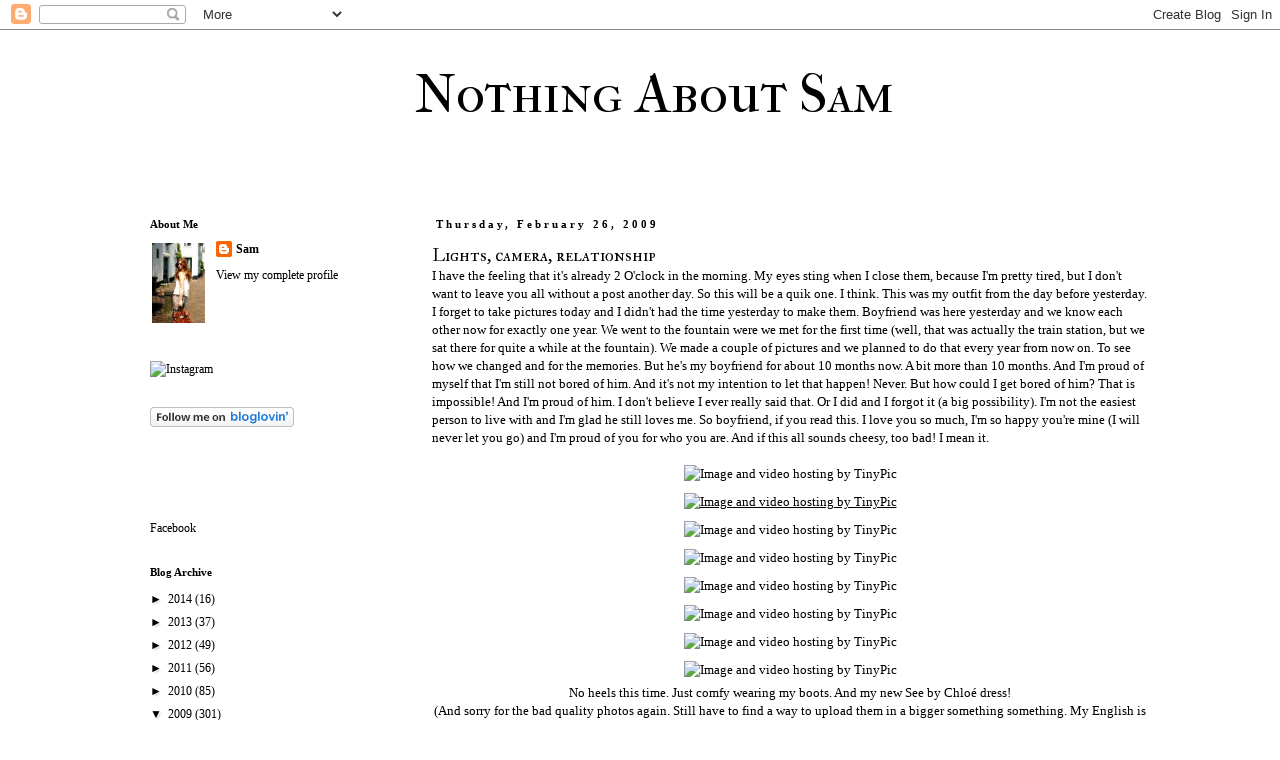

--- FILE ---
content_type: text/html; charset=UTF-8
request_url: https://dailyfashionboost.blogspot.com/2009/02/
body_size: 23269
content:
<!DOCTYPE html>
<html class='v2' dir='ltr' lang='en'>
<head>
<link href='https://www.blogger.com/static/v1/widgets/335934321-css_bundle_v2.css' rel='stylesheet' type='text/css'/>
<meta content='width=1100' name='viewport'/>
<meta content='text/html; charset=UTF-8' http-equiv='Content-Type'/>
<meta content='blogger' name='generator'/>
<link href='https://dailyfashionboost.blogspot.com/favicon.ico' rel='icon' type='image/x-icon'/>
<link href='http://dailyfashionboost.blogspot.com/2009/02/' rel='canonical'/>
<link rel="alternate" type="application/atom+xml" title="Nothing About Sam - Atom" href="https://dailyfashionboost.blogspot.com/feeds/posts/default" />
<link rel="alternate" type="application/rss+xml" title="Nothing About Sam - RSS" href="https://dailyfashionboost.blogspot.com/feeds/posts/default?alt=rss" />
<link rel="service.post" type="application/atom+xml" title="Nothing About Sam - Atom" href="https://www.blogger.com/feeds/7676088887162169335/posts/default" />
<!--Can't find substitution for tag [blog.ieCssRetrofitLinks]-->
<meta content='http://dailyfashionboost.blogspot.com/2009/02/' property='og:url'/>
<meta content='Nothing About Sam' property='og:title'/>
<meta content='' property='og:description'/>
<title>Nothing About Sam: February 2009</title>
<style type='text/css'>@font-face{font-family:'IM Fell Double Pica SC';font-style:normal;font-weight:400;font-display:swap;src:url(//fonts.gstatic.com/s/imfelldoublepicasc/v21/neIazDmuiMkFo6zj_sHpQ8teNbWlwBB_hXjJ0YoOe5m1ZGk.woff2)format('woff2');unicode-range:U+0000-00FF,U+0131,U+0152-0153,U+02BB-02BC,U+02C6,U+02DA,U+02DC,U+0304,U+0308,U+0329,U+2000-206F,U+20AC,U+2122,U+2191,U+2193,U+2212,U+2215,U+FEFF,U+FFFD;}@font-face{font-family:'IM Fell French Canon SC';font-style:normal;font-weight:400;font-display:swap;src:url(//fonts.gstatic.com/s/imfellfrenchcanonsc/v23/FBVmdCru5-ifcor2bgq9V89khWcmQghEURY7H0czWhG3IkqG.woff2)format('woff2');unicode-range:U+0000-00FF,U+0131,U+0152-0153,U+02BB-02BC,U+02C6,U+02DA,U+02DC,U+0304,U+0308,U+0329,U+2000-206F,U+20AC,U+2122,U+2191,U+2193,U+2212,U+2215,U+FEFF,U+FFFD;}</style>
<style id='page-skin-1' type='text/css'><!--
/*
-----------------------------------------------
Blogger Template Style
Name:     Simple
Designer: Josh Peterson
URL:      www.noaesthetic.com
----------------------------------------------- */
/* Variable definitions
====================
<Variable name="keycolor" description="Main Color" type="color" default="#66bbdd"/>
<Group description="Page Text" selector="body">
<Variable name="body.font" description="Font" type="font"
default="normal normal 12px Arial, Tahoma, Helvetica, FreeSans, sans-serif"/>
<Variable name="body.text.color" description="Text Color" type="color" default="#222222"/>
</Group>
<Group description="Backgrounds" selector=".body-fauxcolumns-outer">
<Variable name="body.background.color" description="Outer Background" type="color" default="#66bbdd"/>
<Variable name="content.background.color" description="Main Background" type="color" default="#ffffff"/>
<Variable name="header.background.color" description="Header Background" type="color" default="transparent"/>
</Group>
<Group description="Links" selector=".main-outer">
<Variable name="link.color" description="Link Color" type="color" default="#2288bb"/>
<Variable name="link.visited.color" description="Visited Color" type="color" default="#888888"/>
<Variable name="link.hover.color" description="Hover Color" type="color" default="#33aaff"/>
</Group>
<Group description="Blog Title" selector=".header h1">
<Variable name="header.font" description="Font" type="font"
default="normal normal 60px Arial, Tahoma, Helvetica, FreeSans, sans-serif"/>
<Variable name="header.text.color" description="Title Color" type="color" default="#3399bb" />
</Group>
<Group description="Blog Description" selector=".header .description">
<Variable name="description.text.color" description="Description Color" type="color"
default="#777777" />
</Group>
<Group description="Tabs Text" selector=".tabs-inner .widget li a">
<Variable name="tabs.font" description="Font" type="font"
default="normal normal 14px Arial, Tahoma, Helvetica, FreeSans, sans-serif"/>
<Variable name="tabs.text.color" description="Text Color" type="color" default="#999999"/>
<Variable name="tabs.selected.text.color" description="Selected Color" type="color" default="#000000"/>
</Group>
<Group description="Tabs Background" selector=".tabs-outer .PageList">
<Variable name="tabs.background.color" description="Background Color" type="color" default="#f5f5f5"/>
<Variable name="tabs.selected.background.color" description="Selected Color" type="color" default="#eeeeee"/>
</Group>
<Group description="Post Title" selector="h3.post-title, .comments h4">
<Variable name="post.title.font" description="Font" type="font"
default="normal normal 22px Arial, Tahoma, Helvetica, FreeSans, sans-serif"/>
</Group>
<Group description="Date Header" selector=".date-header">
<Variable name="date.header.color" description="Text Color" type="color"
default="#000000"/>
<Variable name="date.header.background.color" description="Background Color" type="color"
default="transparent"/>
</Group>
<Group description="Post Footer" selector=".post-footer">
<Variable name="post.footer.text.color" description="Text Color" type="color" default="#666666"/>
<Variable name="post.footer.background.color" description="Background Color" type="color"
default="#f9f9f9"/>
<Variable name="post.footer.border.color" description="Shadow Color" type="color" default="#eeeeee"/>
</Group>
<Group description="Gadgets" selector="h2">
<Variable name="widget.title.font" description="Title Font" type="font"
default="normal bold 11px Arial, Tahoma, Helvetica, FreeSans, sans-serif"/>
<Variable name="widget.title.text.color" description="Title Color" type="color" default="#000000"/>
<Variable name="widget.alternate.text.color" description="Alternate Color" type="color" default="#999999"/>
</Group>
<Group description="Images" selector=".main-inner">
<Variable name="image.background.color" description="Background Color" type="color" default="#ffffff"/>
<Variable name="image.border.color" description="Border Color" type="color" default="#eeeeee"/>
<Variable name="image.text.color" description="Caption Text Color" type="color" default="#000000"/>
</Group>
<Group description="Accents" selector=".content-inner">
<Variable name="body.rule.color" description="Separator Line Color" type="color" default="#eeeeee"/>
<Variable name="tabs.border.color" description="Tabs Border Color" type="color" default="transparent"/>
</Group>
<Variable name="body.background" description="Body Background" type="background"
color="#ffffff" default="$(color) none repeat scroll top left"/>
<Variable name="body.background.override" description="Body Background Override" type="string" default=""/>
<Variable name="body.background.gradient.cap" description="Body Gradient Cap" type="url"
default="url(//www.blogblog.com/1kt/simple/gradients_light.png)"/>
<Variable name="body.background.gradient.tile" description="Body Gradient Tile" type="url"
default="url(//www.blogblog.com/1kt/simple/body_gradient_tile_light.png)"/>
<Variable name="content.background.color.selector" description="Content Background Color Selector" type="string" default=".content-inner"/>
<Variable name="content.padding" description="Content Padding" type="length" default="10px"/>
<Variable name="content.padding.horizontal" description="Content Horizontal Padding" type="length" default="10px"/>
<Variable name="content.shadow.spread" description="Content Shadow Spread" type="length" default="40px"/>
<Variable name="content.shadow.spread.webkit" description="Content Shadow Spread (WebKit)" type="length" default="5px"/>
<Variable name="content.shadow.spread.ie" description="Content Shadow Spread (IE)" type="length" default="10px"/>
<Variable name="main.border.width" description="Main Border Width" type="length" default="0"/>
<Variable name="header.background.gradient" description="Header Gradient" type="url" default="none"/>
<Variable name="header.shadow.offset.left" description="Header Shadow Offset Left" type="length" default="-1px"/>
<Variable name="header.shadow.offset.top" description="Header Shadow Offset Top" type="length" default="-1px"/>
<Variable name="header.shadow.spread" description="Header Shadow Spread" type="length" default="1px"/>
<Variable name="header.padding" description="Header Padding" type="length" default="30px"/>
<Variable name="header.border.size" description="Header Border Size" type="length" default="1px"/>
<Variable name="header.bottom.border.size" description="Header Bottom Border Size" type="length" default="1px"/>
<Variable name="header.border.horizontalsize" description="Header Horizontal Border Size" type="length" default="0"/>
<Variable name="description.text.size" description="Description Text Size" type="string" default="140%"/>
<Variable name="tabs.margin.top" description="Tabs Margin Top" type="length" default="0" />
<Variable name="tabs.margin.side" description="Tabs Side Margin" type="length" default="30px" />
<Variable name="tabs.background.gradient" description="Tabs Background Gradient" type="url"
default="url(//www.blogblog.com/1kt/simple/gradients_light.png)"/>
<Variable name="tabs.border.width" description="Tabs Border Width" type="length" default="1px"/>
<Variable name="tabs.bevel.border.width" description="Tabs Bevel Border Width" type="length" default="1px"/>
<Variable name="date.header.padding" description="Date Header Padding" type="string" default="inherit"/>
<Variable name="date.header.letterspacing" description="Date Header Letter Spacing" type="string" default="inherit"/>
<Variable name="date.header.margin" description="Date Header Margin" type="string" default="inherit"/>
<Variable name="post.margin.bottom" description="Post Bottom Margin" type="length" default="25px"/>
<Variable name="image.border.small.size" description="Image Border Small Size" type="length" default="2px"/>
<Variable name="image.border.large.size" description="Image Border Large Size" type="length" default="5px"/>
<Variable name="page.width.selector" description="Page Width Selector" type="string" default=".region-inner"/>
<Variable name="page.width" description="Page Width" type="string" default="auto"/>
<Variable name="main.section.margin" description="Main Section Margin" type="length" default="15px"/>
<Variable name="main.padding" description="Main Padding" type="length" default="15px"/>
<Variable name="main.padding.top" description="Main Padding Top" type="length" default="30px"/>
<Variable name="main.padding.bottom" description="Main Padding Bottom" type="length" default="30px"/>
<Variable name="paging.background"
color="#ffffff"
description="Background of blog paging area" type="background"
default="transparent none no-repeat scroll top center"/>
<Variable name="footer.bevel" description="Bevel border length of footer" type="length" default="0"/>
<Variable name="mobile.background.overlay" description="Mobile Background Overlay" type="string"
default="transparent none repeat scroll top left"/>
<Variable name="mobile.background.size" description="Mobile Background Size" type="string" default="auto"/>
<Variable name="mobile.button.color" description="Mobile Button Color" type="color" default="#ffffff" />
<Variable name="startSide" description="Side where text starts in blog language" type="automatic" default="left"/>
<Variable name="endSide" description="Side where text ends in blog language" type="automatic" default="right"/>
*/
/* Content
----------------------------------------------- */
body {
font: normal normal 12px Georgia, Utopia, 'Palatino Linotype', Palatino, serif;
color: #000000;
background: #ffffff none repeat scroll top left;
padding: 0 0 0 0;
}
html body .region-inner {
min-width: 0;
max-width: 100%;
width: auto;
}
a:link {
text-decoration:none;
color: #000000;
}
a:visited {
text-decoration:none;
color: #000000;
}
a:hover {
text-decoration:underline;
color: #000000;
}
.body-fauxcolumn-outer .fauxcolumn-inner {
background: transparent none repeat scroll top left;
_background-image: none;
}
.body-fauxcolumn-outer .cap-top {
position: absolute;
z-index: 1;
height: 400px;
width: 100%;
background: #ffffff none repeat scroll top left;
}
.body-fauxcolumn-outer .cap-top .cap-left {
width: 100%;
background: transparent none repeat-x scroll top left;
_background-image: none;
}
.content-outer {
-moz-box-shadow: 0 0 0 rgba(0, 0, 0, .15);
-webkit-box-shadow: 0 0 0 rgba(0, 0, 0, .15);
-goog-ms-box-shadow: 0 0 0 #333333;
box-shadow: 0 0 0 rgba(0, 0, 0, .15);
margin-bottom: 1px;
}
.content-inner {
padding: 10px 40px;
}
.content-inner {
background-color: #ffffff;
}
/* Header
----------------------------------------------- */
.header-outer {
background: transparent none repeat-x scroll 0 -400px;
_background-image: none;
}
.Header h1 {
font: normal normal 55px IM Fell French Canon SC;
color: #000000;
text-shadow: 0 0 0 rgba(0, 0, 0, .2);
}
.Header h1 a {
color: #000000;
}
.Header .description {
font-size: 18px;
color: #000000;
}
.header-inner .Header .titlewrapper {
padding: 22px 0;
}
.header-inner .Header .descriptionwrapper {
padding:  0;
}
/* Tabs
----------------------------------------------- */
.tabs-inner .section:first-child {
border-top: 0 solid #dddddd;
}
.tabs-inner .section:first-child ul {
margin-top: -1px;
border-top: 1px solid #dddddd;
border-left:  1px solid #dddddd;
border-right: 1px solid #dddddd;
}
.tabs-inner .widget ul {
background: transparent none repeat-x scroll 0 -800px;
_background-image: none;
border-bottom: 1px solid #dddddd;
margin-top: 0;
margin-left: -30px;
margin-right: -30px;
}
.tabs-inner .widget li a {
display: inline-block;
padding: .6em 1em;
font: normal normal 12px Georgia, Utopia, 'Palatino Linotype', Palatino, serif;
color: #000000;
border-left: 1px solid #ffffff;
border-right: 1px solid #dddddd;
}
.tabs-inner .widget li:first-child a {
border-left: none;
}
.tabs-inner .widget li.selected a, .tabs-inner .widget li a:hover {
color: #000000;
background-color: #eeeeee;
text-decoration: none;
}
/* Columns
----------------------------------------------- */
.main-outer {
border-top: 0 solid transparent;
}
.fauxcolumn-left-outer .fauxcolumn-inner {
border-right: 1px solid transparent;
}
.fauxcolumn-right-outer .fauxcolumn-inner {
border-left: 1px solid transparent;
}
/* Headings
----------------------------------------------- */
h2 {
margin: 0 0 1em 0;
font: normal bold 11px Georgia, Utopia, 'Palatino Linotype', Palatino, serif;
color: #000000;
}
/* Widgets
----------------------------------------------- */
.widget .zippy {
color: #000000;
text-shadow: 2px 2px 1px rgba(0, 0, 0, .1);
}
.widget .popular-posts ul {
list-style: none;
}
/* Posts
----------------------------------------------- */
.date-header span {
background-color: #ffffff;
color: #000000;
padding: 0.4em;
letter-spacing: 3px;
margin: inherit;
}
.main-inner {
padding-top: 35px;
padding-bottom: 65px;
}
.main-inner .column-center-inner {
padding: 0 0;
}
.main-inner .column-center-inner .section {
margin: 0 1em;
}
.post {
margin: 0 0 45px 0;
}
h3.post-title, .comments h4 {
font: normal normal 18px IM Fell Double Pica SC;
margin: .75em 0 0;
}
.post-body {
font-size: 110%;
line-height: 1.4;
position: relative;
}
.post-body img, .post-body .tr-caption-container, .Profile img, .Image img,
.BlogList .item-thumbnail img {
padding: 2px;
background: #ffffff;
border: 1px solid #eeeeee;
-moz-box-shadow: 1px 1px 5px rgba(0, 0, 0, .1);
-webkit-box-shadow: 1px 1px 5px rgba(0, 0, 0, .1);
box-shadow: 1px 1px 5px rgba(0, 0, 0, .1);
}
.post-body img, .post-body .tr-caption-container {
padding: 5px;
}
.post-body .tr-caption-container {
color: #000000;
}
.post-body .tr-caption-container img {
padding: 0;
background: transparent;
border: none;
-moz-box-shadow: 0 0 0 rgba(0, 0, 0, .1);
-webkit-box-shadow: 0 0 0 rgba(0, 0, 0, .1);
box-shadow: 0 0 0 rgba(0, 0, 0, .1);
}
.post-header {
margin: 0 0 1.5em;
line-height: 1.6;
font-size: 90%;
}
.post-footer {
margin: 20px -2px 0;
padding: 5px 10px;
color: #000000;
background-color: #ffffff;
border-bottom: 1px solid #ffffff;
line-height: 1.6;
font-size: 90%;
}
#comments .comment-author {
padding-top: 1.5em;
border-top: 1px solid transparent;
background-position: 0 1.5em;
}
#comments .comment-author:first-child {
padding-top: 0;
border-top: none;
}
.avatar-image-container {
margin: .2em 0 0;
}
#comments .avatar-image-container img {
border: 1px solid #eeeeee;
}
/* Comments
----------------------------------------------- */
.comments .comments-content .icon.blog-author {
background-repeat: no-repeat;
background-image: url([data-uri]);
}
.comments .comments-content .loadmore a {
border-top: 1px solid #000000;
border-bottom: 1px solid #000000;
}
.comments .comment-thread.inline-thread {
background-color: #ffffff;
}
.comments .continue {
border-top: 2px solid #000000;
}
/* Accents
---------------------------------------------- */
.section-columns td.columns-cell {
border-left: 1px solid transparent;
}
.blog-pager {
background: transparent url(//www.blogblog.com/1kt/simple/paging_dot.png) repeat-x scroll top center;
}
.blog-pager-older-link, .home-link,
.blog-pager-newer-link {
background-color: #ffffff;
padding: 5px;
}
.footer-outer {
border-top: 1px dashed #bbbbbb;
}
/* Mobile
----------------------------------------------- */
body.mobile  {
background-size: auto;
}
.mobile .body-fauxcolumn-outer {
background: transparent none repeat scroll top left;
}
.mobile .body-fauxcolumn-outer .cap-top {
background-size: 100% auto;
}
.mobile .content-outer {
-webkit-box-shadow: 0 0 3px rgba(0, 0, 0, .15);
box-shadow: 0 0 3px rgba(0, 0, 0, .15);
}
body.mobile .AdSense {
margin: 0 -0;
}
.mobile .tabs-inner .widget ul {
margin-left: 0;
margin-right: 0;
}
.mobile .post {
margin: 0;
}
.mobile .main-inner .column-center-inner .section {
margin: 0;
}
.mobile .date-header span {
padding: 0.1em 10px;
margin: 0 -10px;
}
.mobile h3.post-title {
margin: 0;
}
.mobile .blog-pager {
background: transparent none no-repeat scroll top center;
}
.mobile .footer-outer {
border-top: none;
}
.mobile .main-inner, .mobile .footer-inner {
background-color: #ffffff;
}
.mobile-index-contents {
color: #000000;
}
.mobile-link-button {
background-color: #000000;
}
.mobile-link-button a:link, .mobile-link-button a:visited {
color: #ffffff;
}
.mobile .tabs-inner .section:first-child {
border-top: none;
}
.mobile .tabs-inner .PageList .widget-content {
background-color: #eeeeee;
color: #000000;
border-top: 1px solid #dddddd;
border-bottom: 1px solid #dddddd;
}
.mobile .tabs-inner .PageList .widget-content .pagelist-arrow {
border-left: 1px solid #dddddd;
}
.post-body img, .post-body .tr-caption-container, .ss, .Profile img, .Image img,
.BlogList .item-thumbnail img {
padding: none !important;
border: none !important;
background: none !important;
-moz-box-shadow: 0px 0px 0px transparent !important;
-webkit-box-shadow: 0px 0px 0px transparent !important;
box-shadow: 0px 0px 0px transparent !important;
}
.post-header {margin: 0 0 0;
}
#header-inner  {margin: 0 auto 0 295px;}
--></style>
<style id='template-skin-1' type='text/css'><!--
body {
min-width: 1120px;
}
.content-outer, .content-fauxcolumn-outer, .region-inner {
min-width: 1120px;
max-width: 1120px;
_width: 1120px;
}
.main-inner .columns {
padding-left: 300px;
padding-right: 0px;
}
.main-inner .fauxcolumn-center-outer {
left: 300px;
right: 0px;
/* IE6 does not respect left and right together */
_width: expression(this.parentNode.offsetWidth -
parseInt("300px") -
parseInt("0px") + 'px');
}
.main-inner .fauxcolumn-left-outer {
width: 300px;
}
.main-inner .fauxcolumn-right-outer {
width: 0px;
}
.main-inner .column-left-outer {
width: 300px;
right: 100%;
margin-left: -300px;
}
.main-inner .column-right-outer {
width: 0px;
margin-right: -0px;
}
#layout {
min-width: 0;
}
#layout .content-outer {
min-width: 0;
width: 800px;
}
#layout .region-inner {
min-width: 0;
width: auto;
}
body#layout div.add_widget {
padding: 8px;
}
body#layout div.add_widget a {
margin-left: 32px;
}
--></style>
<link href='https://www.blogger.com/dyn-css/authorization.css?targetBlogID=7676088887162169335&amp;zx=65fdc9b9-8dfb-4da6-9ac7-e5f4350fb449' media='none' onload='if(media!=&#39;all&#39;)media=&#39;all&#39;' rel='stylesheet'/><noscript><link href='https://www.blogger.com/dyn-css/authorization.css?targetBlogID=7676088887162169335&amp;zx=65fdc9b9-8dfb-4da6-9ac7-e5f4350fb449' rel='stylesheet'/></noscript>
<meta name='google-adsense-platform-account' content='ca-host-pub-1556223355139109'/>
<meta name='google-adsense-platform-domain' content='blogspot.com'/>

</head>
<body class='loading'>
<div class='navbar section' id='navbar' name='Navbar'><div class='widget Navbar' data-version='1' id='Navbar1'><script type="text/javascript">
    function setAttributeOnload(object, attribute, val) {
      if(window.addEventListener) {
        window.addEventListener('load',
          function(){ object[attribute] = val; }, false);
      } else {
        window.attachEvent('onload', function(){ object[attribute] = val; });
      }
    }
  </script>
<div id="navbar-iframe-container"></div>
<script type="text/javascript" src="https://apis.google.com/js/platform.js"></script>
<script type="text/javascript">
      gapi.load("gapi.iframes:gapi.iframes.style.bubble", function() {
        if (gapi.iframes && gapi.iframes.getContext) {
          gapi.iframes.getContext().openChild({
              url: 'https://www.blogger.com/navbar/7676088887162169335?origin\x3dhttps://dailyfashionboost.blogspot.com',
              where: document.getElementById("navbar-iframe-container"),
              id: "navbar-iframe"
          });
        }
      });
    </script><script type="text/javascript">
(function() {
var script = document.createElement('script');
script.type = 'text/javascript';
script.src = '//pagead2.googlesyndication.com/pagead/js/google_top_exp.js';
var head = document.getElementsByTagName('head')[0];
if (head) {
head.appendChild(script);
}})();
</script>
</div></div>
<div class='body-fauxcolumns'>
<div class='fauxcolumn-outer body-fauxcolumn-outer'>
<div class='cap-top'>
<div class='cap-left'></div>
<div class='cap-right'></div>
</div>
<div class='fauxborder-left'>
<div class='fauxborder-right'></div>
<div class='fauxcolumn-inner'>
</div>
</div>
<div class='cap-bottom'>
<div class='cap-left'></div>
<div class='cap-right'></div>
</div>
</div>
</div>
<div class='content'>
<div class='content-fauxcolumns'>
<div class='fauxcolumn-outer content-fauxcolumn-outer'>
<div class='cap-top'>
<div class='cap-left'></div>
<div class='cap-right'></div>
</div>
<div class='fauxborder-left'>
<div class='fauxborder-right'></div>
<div class='fauxcolumn-inner'>
</div>
</div>
<div class='cap-bottom'>
<div class='cap-left'></div>
<div class='cap-right'></div>
</div>
</div>
</div>
<div class='content-outer'>
<div class='content-cap-top cap-top'>
<div class='cap-left'></div>
<div class='cap-right'></div>
</div>
<div class='fauxborder-left content-fauxborder-left'>
<div class='fauxborder-right content-fauxborder-right'></div>
<div class='content-inner'>
<header>
<div class='header-outer'>
<div class='header-cap-top cap-top'>
<div class='cap-left'></div>
<div class='cap-right'></div>
</div>
<div class='fauxborder-left header-fauxborder-left'>
<div class='fauxborder-right header-fauxborder-right'></div>
<div class='region-inner header-inner'>
<div class='header section' id='header' name='Header'><div class='widget Header' data-version='1' id='Header1'>
<div id='header-inner'>
<div class='titlewrapper'>
<h1 class='title'>
<a href='https://dailyfashionboost.blogspot.com/'>
Nothing About Sam
</a>
</h1>
</div>
<div class='descriptionwrapper'>
<p class='description'><span>
</span></p>
</div>
</div>
</div></div>
</div>
</div>
<div class='header-cap-bottom cap-bottom'>
<div class='cap-left'></div>
<div class='cap-right'></div>
</div>
</div>
</header>
<div class='tabs-outer'>
<div class='tabs-cap-top cap-top'>
<div class='cap-left'></div>
<div class='cap-right'></div>
</div>
<div class='fauxborder-left tabs-fauxborder-left'>
<div class='fauxborder-right tabs-fauxborder-right'></div>
<div class='region-inner tabs-inner'>
<div class='tabs no-items section' id='crosscol' name='Cross-Column'></div>
<div class='tabs no-items section' id='crosscol-overflow' name='Cross-Column 2'></div>
</div>
</div>
<div class='tabs-cap-bottom cap-bottom'>
<div class='cap-left'></div>
<div class='cap-right'></div>
</div>
</div>
<div class='main-outer'>
<div class='main-cap-top cap-top'>
<div class='cap-left'></div>
<div class='cap-right'></div>
</div>
<div class='fauxborder-left main-fauxborder-left'>
<div class='fauxborder-right main-fauxborder-right'></div>
<div class='region-inner main-inner'>
<div class='columns fauxcolumns'>
<div class='fauxcolumn-outer fauxcolumn-center-outer'>
<div class='cap-top'>
<div class='cap-left'></div>
<div class='cap-right'></div>
</div>
<div class='fauxborder-left'>
<div class='fauxborder-right'></div>
<div class='fauxcolumn-inner'>
</div>
</div>
<div class='cap-bottom'>
<div class='cap-left'></div>
<div class='cap-right'></div>
</div>
</div>
<div class='fauxcolumn-outer fauxcolumn-left-outer'>
<div class='cap-top'>
<div class='cap-left'></div>
<div class='cap-right'></div>
</div>
<div class='fauxborder-left'>
<div class='fauxborder-right'></div>
<div class='fauxcolumn-inner'>
</div>
</div>
<div class='cap-bottom'>
<div class='cap-left'></div>
<div class='cap-right'></div>
</div>
</div>
<div class='fauxcolumn-outer fauxcolumn-right-outer'>
<div class='cap-top'>
<div class='cap-left'></div>
<div class='cap-right'></div>
</div>
<div class='fauxborder-left'>
<div class='fauxborder-right'></div>
<div class='fauxcolumn-inner'>
</div>
</div>
<div class='cap-bottom'>
<div class='cap-left'></div>
<div class='cap-right'></div>
</div>
</div>
<!-- corrects IE6 width calculation -->
<div class='columns-inner'>
<div class='column-center-outer'>
<div class='column-center-inner'>
<div class='main section' id='main' name='Main'><div class='widget Blog' data-version='1' id='Blog1'>
<div class='blog-posts hfeed'>

          <div class="date-outer">
        
<h2 class='date-header'><span>Thursday, February 26, 2009</span></h2>

          <div class="date-posts">
        
<div class='post-outer'>
<div class='post hentry' itemprop='blogPost' itemscope='itemscope' itemtype='http://schema.org/BlogPosting'>
<meta content='http://i29.tinypic.com/2qn2hcm.jpg' itemprop='image_url'/>
<meta content='7676088887162169335' itemprop='blogId'/>
<meta content='226753365443251954' itemprop='postId'/>
<a name='226753365443251954'></a>
<h3 class='post-title entry-title' itemprop='name'>
<a href='https://dailyfashionboost.blogspot.com/2009/02/lights-camera-relationship.html'>Lights, camera, relationship</a>
</h3>
<div class='post-header'>
<div class='post-header-line-1'></div>
</div>
<div class='post-body entry-content' id='post-body-226753365443251954' itemprop='description articleBody'>
<div align="left">I have the feeling that it's already 2 O'clock in the morning. My eyes sting when I close them, because I'm pretty tired, but I don't want to leave you all without a post another day. So this will be a quik one. I think. This was my outfit from the day before yesterday. I forget to take pictures today and I didn't had the time yesterday to make them. Boyfriend was here yesterday and we know each other now for exactly one year. We went to the fountain were we met for the first time (well, that was actually the train station, but we sat there for quite a while at the fountain). We made a couple of pictures and we planned to do that every year from now on. To see how we changed and for the memories. But he's my boyfriend for about 10 months now. A bit more than 10 months. And I'm proud of myself that I'm still not bored of him. And it's not my intention to let that happen! Never. But how could I get bored of him? That is impossible! And I'm proud of him. I don't believe I ever really said that. Or I did and I forgot it (a big possibility). I'm not the easiest person to live with and I'm glad he still loves me. So boyfriend, if you read this. I love you so much, I'm so happy you're mine (I will never let you go) and I'm proud of you for who you are. And if this all sounds cheesy, too bad! I mean it.</div><p align="center"><a href="http://nl.tinypic.com/" target="_blank"><img alt="Image and video hosting by TinyPic" border="0" src="https://lh3.googleusercontent.com/blogger_img_proxy/AEn0k_sSJM94cFmz0QyGWupoNf2rk7WgrxNsBAmS65UJGjF6e_-rTEXGB-T4dEsMSmTXUFDCToJw-hZ1CUugTNN52wvE4qMQ2A=s0-d"></a><br /><span style="text-decoration: underline;"><a href="http://nl.tinypic.com/" target="_blank"><img alt="Image and video hosting by TinyPic" border="0" src="https://lh3.googleusercontent.com/blogger_img_proxy/AEn0k_tzAJhJN7J_tYOmVwgp8LvCjLSkDHStRnxaYPtX9C_N3cHhnH8NWa_SfSyQUfimBaTelQ84QzbrMYWYldMAx7BBQc01b2c=s0-d"></a></span><br /><a href="http://nl.tinypic.com/" target="_blank"><img alt="Image and video hosting by TinyPic" border="0" src="https://lh3.googleusercontent.com/blogger_img_proxy/AEn0k_vI1T6yK-oiXdCwHQD7NryPj-BaM8HQYN_2TzwP-nZnBJiIYnmnlInk86Z49ecep8S8QjmoIWOtCDucoG2dPLJJ1_fj=s0-d"></a><br /><a href="http://nl.tinypic.com/" target="_blank"><img alt="Image and video hosting by TinyPic" border="0" src="https://lh3.googleusercontent.com/blogger_img_proxy/AEn0k_uZ4rZ5PVIjXSf7EWcM-IsMQgdQ-463coqbJWAHUiVVKIIGdZlJA-WQqoU5YWtfp1HO3tRpbnxNDHSSBAZjfJs1-t9Inwg=s0-d" style="width: 477px; height: 317px;"></a><br /><a href="http://nl.tinypic.com/" target="_blank"><img alt="Image and video hosting by TinyPic" border="0" src="https://lh3.googleusercontent.com/blogger_img_proxy/AEn0k_sn9Pa1Zjv_k7bIOk3jHJ6-tFks2yoLFadxHK_xoUTgC5s1qDasZ8xWqKnfJ5a_0clxQ4ebl-LqtWKgyiTI2uzYhOYY=s0-d"></a><br /><a href="http://nl.tinypic.com/" target="_blank"><img alt="Image and video hosting by TinyPic" border="0" src="https://lh3.googleusercontent.com/blogger_img_proxy/AEn0k_u9Ci4rIGIa3gAzuVBgwqD1OA-1rAABz5dwYkPv-qaf3zhNf-SfbxjBAmh5kdOoiCp_XnRlMYkD4AB8V8XEHxuMiz8nCA=s0-d"></a><br /><a href="http://nl.tinypic.com/" target="_blank"><img alt="Image and video hosting by TinyPic" border="0" src="https://lh3.googleusercontent.com/blogger_img_proxy/AEn0k_su-AvheebtuXkhHrU3jaUZ3P6BEu4b7ZKC1IgDOt_13rxVYHXbdd91ZbhvkIty9lp4IOGDxtXImuOhx8LClWvOPw-R=s0-d"></a><br /><a href="http://nl.tinypic.com/" target="_blank"><img alt="Image and video hosting by TinyPic" border="0" src="https://lh3.googleusercontent.com/blogger_img_proxy/AEn0k_tAHArBR5_nq_iORqzdXXLF_rtJrlrLZj-xK9JzPSXDCEbqzeMkUWQj-mqxqrVp4tqyzMQPppHKRoNd_ILoPBsZedV2oRM=s0-d" style="width: 461px; height: 306px;"></a><br />No heels this time. Just comfy wearing my boots. And my new See by Chloé dress!<br />(And sorry for the bad quality photos again. Still have to find a way to upload them in a bigger something something. My English is crap right now. Can't think normal. I seriously have to get to bed now)<br /></p><div align="left">Dress, See by Chloé (obvious)</div><div align="left">Scarf, gift</div><div align="left">Tights, H&amp;M<br />Boots, vintage<br />Owl necklace, Ilovevintage</div>
<div style='clear: both;'></div>
</div>
<div class='post-footer'>
<div class='post-footer-line post-footer-line-1'><span class='post-author vcard'>
Posted by
<span class='fn' itemprop='author' itemscope='itemscope' itemtype='http://schema.org/Person'>
<meta content='https://www.blogger.com/profile/01146808441784091962' itemprop='url'/>
<a class='g-profile' href='https://www.blogger.com/profile/01146808441784091962' rel='author' title='author profile'>
<span itemprop='name'>Sam</span>
</a>
</span>
</span>
<span class='post-timestamp'>
at
<meta content='http://dailyfashionboost.blogspot.com/2009/02/lights-camera-relationship.html' itemprop='url'/>
<a class='timestamp-link' href='https://dailyfashionboost.blogspot.com/2009/02/lights-camera-relationship.html' rel='bookmark' title='permanent link'><abbr class='published' itemprop='datePublished' title='2009-02-26T22:59:00+01:00'>10:59&#8239;PM</abbr></a>
</span>
<span class='post-comment-link'>
<a class='comment-link' href='https://www.blogger.com/comment/fullpage/post/7676088887162169335/226753365443251954' onclick='javascript:window.open(this.href, "bloggerPopup", "toolbar=0,location=0,statusbar=1,menubar=0,scrollbars=yes,width=640,height=500"); return false;'>
32 comments:
  </a>
</span>
<span class='post-icons'>
<span class='item-control blog-admin pid-290911732'>
<a href='https://www.blogger.com/post-edit.g?blogID=7676088887162169335&postID=226753365443251954&from=pencil' title='Edit Post'>
<img alt='' class='icon-action' height='18' src='https://resources.blogblog.com/img/icon18_edit_allbkg.gif' width='18'/>
</a>
</span>
</span>
<div class='post-share-buttons goog-inline-block'>
<a class='goog-inline-block share-button sb-email' href='https://www.blogger.com/share-post.g?blogID=7676088887162169335&postID=226753365443251954&target=email' target='_blank' title='Email This'><span class='share-button-link-text'>Email This</span></a><a class='goog-inline-block share-button sb-blog' href='https://www.blogger.com/share-post.g?blogID=7676088887162169335&postID=226753365443251954&target=blog' onclick='window.open(this.href, "_blank", "height=270,width=475"); return false;' target='_blank' title='BlogThis!'><span class='share-button-link-text'>BlogThis!</span></a><a class='goog-inline-block share-button sb-twitter' href='https://www.blogger.com/share-post.g?blogID=7676088887162169335&postID=226753365443251954&target=twitter' target='_blank' title='Share to X'><span class='share-button-link-text'>Share to X</span></a><a class='goog-inline-block share-button sb-facebook' href='https://www.blogger.com/share-post.g?blogID=7676088887162169335&postID=226753365443251954&target=facebook' onclick='window.open(this.href, "_blank", "height=430,width=640"); return false;' target='_blank' title='Share to Facebook'><span class='share-button-link-text'>Share to Facebook</span></a><a class='goog-inline-block share-button sb-pinterest' href='https://www.blogger.com/share-post.g?blogID=7676088887162169335&postID=226753365443251954&target=pinterest' target='_blank' title='Share to Pinterest'><span class='share-button-link-text'>Share to Pinterest</span></a>
</div>
</div>
<div class='post-footer-line post-footer-line-2'><span class='post-labels'>
Labels:
<a href='https://dailyfashionboost.blogspot.com/search/label/outfits' rel='tag'>outfits</a>
</span>
</div>
<div class='post-footer-line post-footer-line-3'></div>
</div>
</div>
</div>
<div class='post-outer'>
<div class='post hentry' itemprop='blogPost' itemscope='itemscope' itemtype='http://schema.org/BlogPosting'>
<meta content='https://blogger.googleusercontent.com/img/b/R29vZ2xl/AVvXsEipmSXJv-osViqPHwrl8hhpTtvwLVO-HoGzfrsPH6FbJYl7rBDSoNdGb7frFZ6cGAzM7q2Ira5iNyw4GSUlBN2BxCRk3n5B4Jh1QC-_UOy_ahyi86nWFX9CRxmbmTTJllyNl4MNhdKD4D9M/s400/20090206073511.jpg' itemprop='image_url'/>
<meta content='7676088887162169335' itemprop='blogId'/>
<meta content='3406032881071872425' itemprop='postId'/>
<a name='3406032881071872425'></a>
<h3 class='post-title entry-title' itemprop='name'>
<a href='https://dailyfashionboost.blogspot.com/2009/02/room-inspiration.html'>Room inspiration</a>
</h3>
<div class='post-header'>
<div class='post-header-line-1'></div>
</div>
<div class='post-body entry-content' id='post-body-3406032881071872425' itemprop='description articleBody'>
<p align="center"><a href="https://blogger.googleusercontent.com/img/b/R29vZ2xl/AVvXsEipmSXJv-osViqPHwrl8hhpTtvwLVO-HoGzfrsPH6FbJYl7rBDSoNdGb7frFZ6cGAzM7q2Ira5iNyw4GSUlBN2BxCRk3n5B4Jh1QC-_UOy_ahyi86nWFX9CRxmbmTTJllyNl4MNhdKD4D9M/s1600-h/20090206073511.jpg"><img alt="" border="0" id="BLOGGER_PHOTO_ID_5307234339576260258" src="https://blogger.googleusercontent.com/img/b/R29vZ2xl/AVvXsEipmSXJv-osViqPHwrl8hhpTtvwLVO-HoGzfrsPH6FbJYl7rBDSoNdGb7frFZ6cGAzM7q2Ira5iNyw4GSUlBN2BxCRk3n5B4Jh1QC-_UOy_ahyi86nWFX9CRxmbmTTJllyNl4MNhdKD4D9M/s400/20090206073511.jpg" style="WIDTH: 286px; CURSOR: hand; HEIGHT: 400px" /></a><br />This is my inspiration for my room at my dads. </p>
<div style='clear: both;'></div>
</div>
<div class='post-footer'>
<div class='post-footer-line post-footer-line-1'><span class='post-author vcard'>
Posted by
<span class='fn' itemprop='author' itemscope='itemscope' itemtype='http://schema.org/Person'>
<meta content='https://www.blogger.com/profile/01146808441784091962' itemprop='url'/>
<a class='g-profile' href='https://www.blogger.com/profile/01146808441784091962' rel='author' title='author profile'>
<span itemprop='name'>Sam</span>
</a>
</span>
</span>
<span class='post-timestamp'>
at
<meta content='http://dailyfashionboost.blogspot.com/2009/02/room-inspiration.html' itemprop='url'/>
<a class='timestamp-link' href='https://dailyfashionboost.blogspot.com/2009/02/room-inspiration.html' rel='bookmark' title='permanent link'><abbr class='published' itemprop='datePublished' title='2009-02-26T22:55:00+01:00'>10:55&#8239;PM</abbr></a>
</span>
<span class='post-comment-link'>
<a class='comment-link' href='https://www.blogger.com/comment/fullpage/post/7676088887162169335/3406032881071872425' onclick='javascript:window.open(this.href, "bloggerPopup", "toolbar=0,location=0,statusbar=1,menubar=0,scrollbars=yes,width=640,height=500"); return false;'>
3 comments:
  </a>
</span>
<span class='post-icons'>
<span class='item-control blog-admin pid-290911732'>
<a href='https://www.blogger.com/post-edit.g?blogID=7676088887162169335&postID=3406032881071872425&from=pencil' title='Edit Post'>
<img alt='' class='icon-action' height='18' src='https://resources.blogblog.com/img/icon18_edit_allbkg.gif' width='18'/>
</a>
</span>
</span>
<div class='post-share-buttons goog-inline-block'>
<a class='goog-inline-block share-button sb-email' href='https://www.blogger.com/share-post.g?blogID=7676088887162169335&postID=3406032881071872425&target=email' target='_blank' title='Email This'><span class='share-button-link-text'>Email This</span></a><a class='goog-inline-block share-button sb-blog' href='https://www.blogger.com/share-post.g?blogID=7676088887162169335&postID=3406032881071872425&target=blog' onclick='window.open(this.href, "_blank", "height=270,width=475"); return false;' target='_blank' title='BlogThis!'><span class='share-button-link-text'>BlogThis!</span></a><a class='goog-inline-block share-button sb-twitter' href='https://www.blogger.com/share-post.g?blogID=7676088887162169335&postID=3406032881071872425&target=twitter' target='_blank' title='Share to X'><span class='share-button-link-text'>Share to X</span></a><a class='goog-inline-block share-button sb-facebook' href='https://www.blogger.com/share-post.g?blogID=7676088887162169335&postID=3406032881071872425&target=facebook' onclick='window.open(this.href, "_blank", "height=430,width=640"); return false;' target='_blank' title='Share to Facebook'><span class='share-button-link-text'>Share to Facebook</span></a><a class='goog-inline-block share-button sb-pinterest' href='https://www.blogger.com/share-post.g?blogID=7676088887162169335&postID=3406032881071872425&target=pinterest' target='_blank' title='Share to Pinterest'><span class='share-button-link-text'>Share to Pinterest</span></a>
</div>
</div>
<div class='post-footer-line post-footer-line-2'><span class='post-labels'>
Labels:
<a href='https://dailyfashionboost.blogspot.com/search/label/Inspiration' rel='tag'>Inspiration</a>
</span>
</div>
<div class='post-footer-line post-footer-line-3'></div>
</div>
</div>
</div>
<div class='post-outer'>
<div class='post hentry' itemprop='blogPost' itemscope='itemscope' itemtype='http://schema.org/BlogPosting'>
<meta content='https://blogger.googleusercontent.com/img/b/R29vZ2xl/AVvXsEi6izHzczpBLVWprQ1ObKFDenZyiCxOJmspLxt2_uAACf1jP_wN9_ENLcjiwQBMTV3BqhrmGcKxTlbUWWLznaPt1uJzRZLQd4SuH9HEiB5OG_bnHsWAZ-2zbjeT73_-F4wFs8fA593ZR87b/s400/doorifall20092xx9.jpg' itemprop='image_url'/>
<meta content='7676088887162169335' itemprop='blogId'/>
<meta content='2538074063811609641' itemprop='postId'/>
<a name='2538074063811609641'></a>
<h3 class='post-title entry-title' itemprop='name'>
<a href='https://dailyfashionboost.blogspot.com/2009/02/shoes-wannahave-another-one.html'>Shoes wannahave. Another one</a>
</h3>
<div class='post-header'>
<div class='post-header-line-1'></div>
</div>
<div class='post-body entry-content' id='post-body-2538074063811609641' itemprop='description articleBody'>
<p align="center"><a href="https://blogger.googleusercontent.com/img/b/R29vZ2xl/AVvXsEi6izHzczpBLVWprQ1ObKFDenZyiCxOJmspLxt2_uAACf1jP_wN9_ENLcjiwQBMTV3BqhrmGcKxTlbUWWLznaPt1uJzRZLQd4SuH9HEiB5OG_bnHsWAZ-2zbjeT73_-F4wFs8fA593ZR87b/s1600-h/doorifall20092xx9.jpg"><img alt="" border="0" id="BLOGGER_PHOTO_ID_5307234594964132498" src="https://blogger.googleusercontent.com/img/b/R29vZ2xl/AVvXsEi6izHzczpBLVWprQ1ObKFDenZyiCxOJmspLxt2_uAACf1jP_wN9_ENLcjiwQBMTV3BqhrmGcKxTlbUWWLznaPt1uJzRZLQd4SuH9HEiB5OG_bnHsWAZ-2zbjeT73_-F4wFs8fA593ZR87b/s400/doorifall20092xx9.jpg" style="WIDTH: 267px; CURSOR: hand; HEIGHT: 400px" /></a><br />Oh men, I want these so so bad! Just like those tighs. Argh, I need money</p>
<div style='clear: both;'></div>
</div>
<div class='post-footer'>
<div class='post-footer-line post-footer-line-1'><span class='post-author vcard'>
Posted by
<span class='fn' itemprop='author' itemscope='itemscope' itemtype='http://schema.org/Person'>
<meta content='https://www.blogger.com/profile/01146808441784091962' itemprop='url'/>
<a class='g-profile' href='https://www.blogger.com/profile/01146808441784091962' rel='author' title='author profile'>
<span itemprop='name'>Sam</span>
</a>
</span>
</span>
<span class='post-timestamp'>
at
<meta content='http://dailyfashionboost.blogspot.com/2009/02/shoes-wannahave-another-one.html' itemprop='url'/>
<a class='timestamp-link' href='https://dailyfashionboost.blogspot.com/2009/02/shoes-wannahave-another-one.html' rel='bookmark' title='permanent link'><abbr class='published' itemprop='datePublished' title='2009-02-26T22:43:00+01:00'>10:43&#8239;PM</abbr></a>
</span>
<span class='post-comment-link'>
<a class='comment-link' href='https://www.blogger.com/comment/fullpage/post/7676088887162169335/2538074063811609641' onclick='javascript:window.open(this.href, "bloggerPopup", "toolbar=0,location=0,statusbar=1,menubar=0,scrollbars=yes,width=640,height=500"); return false;'>
1 comment:
  </a>
</span>
<span class='post-icons'>
<span class='item-control blog-admin pid-290911732'>
<a href='https://www.blogger.com/post-edit.g?blogID=7676088887162169335&postID=2538074063811609641&from=pencil' title='Edit Post'>
<img alt='' class='icon-action' height='18' src='https://resources.blogblog.com/img/icon18_edit_allbkg.gif' width='18'/>
</a>
</span>
</span>
<div class='post-share-buttons goog-inline-block'>
<a class='goog-inline-block share-button sb-email' href='https://www.blogger.com/share-post.g?blogID=7676088887162169335&postID=2538074063811609641&target=email' target='_blank' title='Email This'><span class='share-button-link-text'>Email This</span></a><a class='goog-inline-block share-button sb-blog' href='https://www.blogger.com/share-post.g?blogID=7676088887162169335&postID=2538074063811609641&target=blog' onclick='window.open(this.href, "_blank", "height=270,width=475"); return false;' target='_blank' title='BlogThis!'><span class='share-button-link-text'>BlogThis!</span></a><a class='goog-inline-block share-button sb-twitter' href='https://www.blogger.com/share-post.g?blogID=7676088887162169335&postID=2538074063811609641&target=twitter' target='_blank' title='Share to X'><span class='share-button-link-text'>Share to X</span></a><a class='goog-inline-block share-button sb-facebook' href='https://www.blogger.com/share-post.g?blogID=7676088887162169335&postID=2538074063811609641&target=facebook' onclick='window.open(this.href, "_blank", "height=430,width=640"); return false;' target='_blank' title='Share to Facebook'><span class='share-button-link-text'>Share to Facebook</span></a><a class='goog-inline-block share-button sb-pinterest' href='https://www.blogger.com/share-post.g?blogID=7676088887162169335&postID=2538074063811609641&target=pinterest' target='_blank' title='Share to Pinterest'><span class='share-button-link-text'>Share to Pinterest</span></a>
</div>
</div>
<div class='post-footer-line post-footer-line-2'><span class='post-labels'>
Labels:
<a href='https://dailyfashionboost.blogspot.com/search/label/wannahave%27s' rel='tag'>wannahave&#39;s</a>
</span>
</div>
<div class='post-footer-line post-footer-line-3'></div>
</div>
</div>
</div>

          </div></div>
        

          <div class="date-outer">
        
<h2 class='date-header'><span>Monday, February 23, 2009</span></h2>

          <div class="date-posts">
        
<div class='post-outer'>
<div class='post hentry' itemprop='blogPost' itemscope='itemscope' itemtype='http://schema.org/BlogPosting'>
<meta content='http://i28.tinypic.com/333hnrc.jpg' itemprop='image_url'/>
<meta content='7676088887162169335' itemprop='blogId'/>
<meta content='7565774229433982219' itemprop='postId'/>
<a name='7565774229433982219'></a>
<h3 class='post-title entry-title' itemprop='name'>
<a href='https://dailyfashionboost.blogspot.com/2009/02/why-do-mondays-exist.html'>Why do mondays exist?</a>
</h3>
<div class='post-header'>
<div class='post-header-line-1'></div>
</div>
<div class='post-body entry-content' id='post-body-7565774229433982219' itemprop='description articleBody'>
<div align="left">I hate mondays. Ik haat maandagen. Je déteste lundi. Ich hasse Montags. And please, don't going to tell me if I wrote something wrong. I suck at French, I know.</div><div align="left">Sorry, had to do that. Horrible, horrible day. I had the feeling that I was in high school again. Annoying people, a class that couldn't stop talking during a lesson and the feeling that I wasn't welcome. And also yesterday. So as many of you already understood, my parents are divorced. That's already like that for 13 years, so I don't know how it is otherwise. And I'm perfectly fine with it. But days like yesterday, or evenings I should say, are just awful. The dad began about a sensitive subject to my mom. That came out wrong and all and she walked away mad. Then he said something bad about her to me. And I was like shut up! Don't want to hear it. You're my dad, so act like one too!(good thing he doesn't read this) And later when my mom got back, she went to me, to say sorry. And suddenly she also said bad things about him. So I said again shut up. Act like a mom. Why do parents have to act like this, when they're divorced? They don't always act like this, don't get me wrong! Only sometimes they do and they both talk negative about each other to me. I just don't want to hear it anymore. </div><div align="left">Yet again, sorry. I don't want to complain and be grumpy. It's just not my day and with the wrong people. And annoying parents. But tonight I go to boyfriend, so he will cheer me up. He's really good at that.</div><div align="left"><br /></div><div align="left">Such a good thing I have good shoes to make my day a bit more tollerable and to make walking fun. You have no idea how many people look weird at my shoes! Love it!</div><div align="left">Oh darn! I thought about it, but still forgot it. I got a new cardigan! It's from See by Chloé. I really adore it. And also a new dress. That I will post a bit later this evening.</div><div align="center"><a href="http://nl.tinypic.com/" target="_blank"><img alt="Image and video hosting by TinyPic" border="0" src="https://lh3.googleusercontent.com/blogger_img_proxy/AEn0k_sJyYZ2BKf0ZgxHE0uiw-ItrxwIJGduM1enfjpkJQfp-8peWu6vL3tyITfcTV6NMpwrqCmH0K5GhaWFBgVrONv4s45Z_Oc=s0-d"></a><br /><a href="http://nl.tinypic.com/" target="_blank"><img alt="Image and video hosting by TinyPic" border="0" src="https://lh3.googleusercontent.com/blogger_img_proxy/AEn0k_ud4WLssW7UgdHNIyXkgUhKHzCq9IP_hKnS-SCYiaC4vYQld3hoQvaPrxjhDV-8LX7BLdNN45aCC6FLxwi0vTEhgi5Jnp8=s0-d"></a><br /><a href="http://nl.tinypic.com/" target="_blank"><img alt="Image and video hosting by TinyPic" border="0" src="https://lh3.googleusercontent.com/blogger_img_proxy/AEn0k_tW4HTNNLkXuawjXV7zmXDMNhF-Qqqhg8sAjU1jmXnuewE2nOIyFpaVhD5Pt-Y_SSPfgH8S-KEmWG_Wwrr8RGS4BPRubUs=s0-d"></a><br /><a href="http://nl.tinypic.com/" target="_blank"><img alt="Image and video hosting by TinyPic" border="0" src="https://lh3.googleusercontent.com/blogger_img_proxy/AEn0k_v-cJSbyhQAvMPAYlT4S4U5KNTK5_pXgh2XGbs8z1xziO7xlzZBypnvZkN5C29PKAQBTopZ62afEuNjHL57F1HJwpVWvSQ=s0-d"></a><br /><a href="http://nl.tinypic.com/" target="_blank"><img alt="Image and video hosting by TinyPic" border="0" src="https://lh3.googleusercontent.com/blogger_img_proxy/AEn0k_vJk28Wpj49w-CLEfiqf9K29palmZEInrrzXjP1PPEwEBwy_2uQBlWFtld99ZL6W9C9tlIPGIDxnn9sfkc30mGsh0jRiA=s0-d"></a><br /><a href="http://nl.tinypic.com/" target="_blank"><img alt="Image and video hosting by TinyPic" border="0" src="https://lh3.googleusercontent.com/blogger_img_proxy/AEn0k_viItHeB5ztGuQESUMYe6C4zrW26AGgNsKPvzkyVbX7NrqX26jwOs2da-OPS9iukAlBIQJDFXTk7AxXzoOifpv-U2vkyHU=s0-d" style="width: 470px; height: 313px;"></a><br /><a href="http://nl.tinypic.com/" target="_blank"><img alt="Image and video hosting by TinyPic" border="0" src="https://lh3.googleusercontent.com/blogger_img_proxy/AEn0k_uxMp4TL2zPixSrOnd1D2qu57eDb7mBZ_j7s7DalqGG5Bqw2cARTWV1YNQDr4AWCA94Oe7txPLRnUCJZilhtV3TuffwXfk=s0-d"></a><br /><a href="http://nl.tinypic.com/" target="_blank"><img alt="Image and video hosting by TinyPic" border="0" src="https://lh3.googleusercontent.com/blogger_img_proxy/AEn0k_uCn9EhteOLFZMg2ZiKrgbdNeHN4KcrhKLCY2LfU2dIgl-WrYAWTEe0abjZXK2Lt3hRcQfBrvnMuSTssv7kzl8WG8kd=s0-d"></a><br /><a href="http://s230.photobucket.com/albums/ee14/winkelholic/?action=view&amp;current=b0ead0bf.jpg" target="_blank"></a><a href="http://nl.tinypic.com/" target="_blank"><img alt="Image and video hosting by TinyPic" border="0" src="https://lh3.googleusercontent.com/blogger_img_proxy/AEn0k_tpyXDxYPh9ExMZ-IE4LeDrC_daht95t8DFnTR8TTP01AXctvM8kwTrWAnX95zMtSLPeCwdf2Mz8qZne3cAkaErCO65sPo=s0-d" style="width: 474px; height: 316px;"></a><br /><a href="http://nl.tinypic.com/" target="_blank"><img alt="Image and video hosting by TinyPic" border="0" src="https://lh3.googleusercontent.com/blogger_img_proxy/AEn0k_uE6XlaXYx6-12zC3pcUF2SGc-R0XpbuD7Ykrd0Lgxe-o_5xu8liFruJoXDsAXcAPpq_EmZxcbksMex2mOPpRIK5-K69zU=s0-d"></a><br /></div><div align="left">Cardigan, See by Chloé</div><div align="left">Dress, Episode</div><div align="left">Hairpin, gift</div><div align="left">Waistbelt, vintage</div><div align="left">Green tights, Steps</div><div align="left">Heels, Miu Miu</div>
<div style='clear: both;'></div>
</div>
<div class='post-footer'>
<div class='post-footer-line post-footer-line-1'><span class='post-author vcard'>
Posted by
<span class='fn' itemprop='author' itemscope='itemscope' itemtype='http://schema.org/Person'>
<meta content='https://www.blogger.com/profile/01146808441784091962' itemprop='url'/>
<a class='g-profile' href='https://www.blogger.com/profile/01146808441784091962' rel='author' title='author profile'>
<span itemprop='name'>Sam</span>
</a>
</span>
</span>
<span class='post-timestamp'>
at
<meta content='http://dailyfashionboost.blogspot.com/2009/02/why-do-mondays-exist.html' itemprop='url'/>
<a class='timestamp-link' href='https://dailyfashionboost.blogspot.com/2009/02/why-do-mondays-exist.html' rel='bookmark' title='permanent link'><abbr class='published' itemprop='datePublished' title='2009-02-23T17:54:00+01:00'>5:54&#8239;PM</abbr></a>
</span>
<span class='post-comment-link'>
<a class='comment-link' href='https://www.blogger.com/comment/fullpage/post/7676088887162169335/7565774229433982219' onclick='javascript:window.open(this.href, "bloggerPopup", "toolbar=0,location=0,statusbar=1,menubar=0,scrollbars=yes,width=640,height=500"); return false;'>
49 comments:
  </a>
</span>
<span class='post-icons'>
<span class='item-control blog-admin pid-290911732'>
<a href='https://www.blogger.com/post-edit.g?blogID=7676088887162169335&postID=7565774229433982219&from=pencil' title='Edit Post'>
<img alt='' class='icon-action' height='18' src='https://resources.blogblog.com/img/icon18_edit_allbkg.gif' width='18'/>
</a>
</span>
</span>
<div class='post-share-buttons goog-inline-block'>
<a class='goog-inline-block share-button sb-email' href='https://www.blogger.com/share-post.g?blogID=7676088887162169335&postID=7565774229433982219&target=email' target='_blank' title='Email This'><span class='share-button-link-text'>Email This</span></a><a class='goog-inline-block share-button sb-blog' href='https://www.blogger.com/share-post.g?blogID=7676088887162169335&postID=7565774229433982219&target=blog' onclick='window.open(this.href, "_blank", "height=270,width=475"); return false;' target='_blank' title='BlogThis!'><span class='share-button-link-text'>BlogThis!</span></a><a class='goog-inline-block share-button sb-twitter' href='https://www.blogger.com/share-post.g?blogID=7676088887162169335&postID=7565774229433982219&target=twitter' target='_blank' title='Share to X'><span class='share-button-link-text'>Share to X</span></a><a class='goog-inline-block share-button sb-facebook' href='https://www.blogger.com/share-post.g?blogID=7676088887162169335&postID=7565774229433982219&target=facebook' onclick='window.open(this.href, "_blank", "height=430,width=640"); return false;' target='_blank' title='Share to Facebook'><span class='share-button-link-text'>Share to Facebook</span></a><a class='goog-inline-block share-button sb-pinterest' href='https://www.blogger.com/share-post.g?blogID=7676088887162169335&postID=7565774229433982219&target=pinterest' target='_blank' title='Share to Pinterest'><span class='share-button-link-text'>Share to Pinterest</span></a>
</div>
</div>
<div class='post-footer-line post-footer-line-2'><span class='post-labels'>
Labels:
<a href='https://dailyfashionboost.blogspot.com/search/label/outfits' rel='tag'>outfits</a>
</span>
</div>
<div class='post-footer-line post-footer-line-3'></div>
</div>
</div>
</div>
<div class='post-outer'>
<div class='post hentry' itemprop='blogPost' itemscope='itemscope' itemtype='http://schema.org/BlogPosting'>
<meta content='https://blogger.googleusercontent.com/img/b/R29vZ2xl/AVvXsEjZLLaAOBusakaQcyWcHEJVoXsMx8xDm6gGkbNNZ2F-fIFrvTMPkovDhGp3oxilG3ttNkq7FRWJhGUUQFcXeNrcYUxYjwEowjZLrpErjHx_nUf80BoSynq2D2_aRnETGIMtW4vy_ACdznfz/s400/Afbeelding+066.jpg' itemprop='image_url'/>
<meta content='7676088887162169335' itemprop='blogId'/>
<meta content='3379908382243648105' itemprop='postId'/>
<a name='3379908382243648105'></a>
<h3 class='post-title entry-title' itemprop='name'>
<a href='https://dailyfashionboost.blogspot.com/2009/02/italy-part-7-still-on-road.html'>Italy part 7: still on the road</a>
</h3>
<div class='post-header'>
<div class='post-header-line-1'></div>
</div>
<div class='post-body entry-content' id='post-body-3379908382243648105' itemprop='description articleBody'>
<div align="center"><a href="https://blogger.googleusercontent.com/img/b/R29vZ2xl/AVvXsEjZLLaAOBusakaQcyWcHEJVoXsMx8xDm6gGkbNNZ2F-fIFrvTMPkovDhGp3oxilG3ttNkq7FRWJhGUUQFcXeNrcYUxYjwEowjZLrpErjHx_nUf80BoSynq2D2_aRnETGIMtW4vy_ACdznfz/s1600-h/Afbeelding+066.jpg"><img alt="" border="0" id="BLOGGER_PHOTO_ID_5306050239650012562" src="https://blogger.googleusercontent.com/img/b/R29vZ2xl/AVvXsEjZLLaAOBusakaQcyWcHEJVoXsMx8xDm6gGkbNNZ2F-fIFrvTMPkovDhGp3oxilG3ttNkq7FRWJhGUUQFcXeNrcYUxYjwEowjZLrpErjHx_nUf80BoSynq2D2_aRnETGIMtW4vy_ACdznfz/s400/Afbeelding+066.jpg" style="width: 400px; height: 300px;" /></a><br />See! There's a little lizzard</div><div align="center"><a href="https://blogger.googleusercontent.com/img/b/R29vZ2xl/AVvXsEjC-gWoPGD7fTa7BYHl9S5p_o3XztE0onfLhkPFf7xVfVOxW2dTDjlUwDB82o1d05e8kA8_cteAVB7KrVskNYXBmzUJ1enG4v3pODeh6k1BrG868I_LHCkpDg73tJJ_ASaG33RJNDNKCyPD/s1600-h/Afbeelding+064.jpg"><img alt="" border="0" id="BLOGGER_PHOTO_ID_5306050238016841250" src="https://blogger.googleusercontent.com/img/b/R29vZ2xl/AVvXsEjC-gWoPGD7fTa7BYHl9S5p_o3XztE0onfLhkPFf7xVfVOxW2dTDjlUwDB82o1d05e8kA8_cteAVB7KrVskNYXBmzUJ1enG4v3pODeh6k1BrG868I_LHCkpDg73tJJ_ASaG33RJNDNKCyPD/s400/Afbeelding+064.jpg" style="width: 400px; height: 300px;" /></a><br /></div><div align="center"><a href="https://blogger.googleusercontent.com/img/b/R29vZ2xl/AVvXsEg4FHGXocETxiZ-MO51vydS06-cegIMidWkeF94GliGmZ9L6itXa5it53qWDntjmlsR5ujfrJr0Sy6kWEZNZrvLE4EIL2At7fq2tjBmAqdHq3xrSBeIEJn_yYZk_RdCqCTjV80IOGI4xQSb/s1600-h/Afbeelding+062.jpg"><img alt="" border="0" id="BLOGGER_PHOTO_ID_5306050233982158802" src="https://blogger.googleusercontent.com/img/b/R29vZ2xl/AVvXsEg4FHGXocETxiZ-MO51vydS06-cegIMidWkeF94GliGmZ9L6itXa5it53qWDntjmlsR5ujfrJr0Sy6kWEZNZrvLE4EIL2At7fq2tjBmAqdHq3xrSBeIEJn_yYZk_RdCqCTjV80IOGI4xQSb/s400/Afbeelding+062.jpg" style="width: 400px; height: 300px;" /></a><br /></div><div align="center"><a href="https://blogger.googleusercontent.com/img/b/R29vZ2xl/AVvXsEhTeWdxzvufPZiRmEjj8Zk3F8LJKMSxDDVINZM7JTPicS5Zjdh8cDL8yFjtlqjtOTzZ6AjaVH3uzkEhBKoeoTYiY8hnhyphenhyphen5t4TtbSklLgBAqlbNlPxn-yO6njBoNXsdaSNIotx96CPeM9dD_/s1600-h/Afbeelding+061.jpg"><img alt="" border="0" id="BLOGGER_PHOTO_ID_5306050231717136978" src="https://blogger.googleusercontent.com/img/b/R29vZ2xl/AVvXsEhTeWdxzvufPZiRmEjj8Zk3F8LJKMSxDDVINZM7JTPicS5Zjdh8cDL8yFjtlqjtOTzZ6AjaVH3uzkEhBKoeoTYiY8hnhyphenhyphen5t4TtbSklLgBAqlbNlPxn-yO6njBoNXsdaSNIotx96CPeM9dD_/s400/Afbeelding+061.jpg" style="width: 400px; height: 300px;" /></a></div>
<div style='clear: both;'></div>
</div>
<div class='post-footer'>
<div class='post-footer-line post-footer-line-1'><span class='post-author vcard'>
Posted by
<span class='fn' itemprop='author' itemscope='itemscope' itemtype='http://schema.org/Person'>
<meta content='https://www.blogger.com/profile/01146808441784091962' itemprop='url'/>
<a class='g-profile' href='https://www.blogger.com/profile/01146808441784091962' rel='author' title='author profile'>
<span itemprop='name'>Sam</span>
</a>
</span>
</span>
<span class='post-timestamp'>
at
<meta content='http://dailyfashionboost.blogspot.com/2009/02/italy-part-7-still-on-road.html' itemprop='url'/>
<a class='timestamp-link' href='https://dailyfashionboost.blogspot.com/2009/02/italy-part-7-still-on-road.html' rel='bookmark' title='permanent link'><abbr class='published' itemprop='datePublished' title='2009-02-23T17:50:00+01:00'>5:50&#8239;PM</abbr></a>
</span>
<span class='post-comment-link'>
<a class='comment-link' href='https://www.blogger.com/comment/fullpage/post/7676088887162169335/3379908382243648105' onclick='javascript:window.open(this.href, "bloggerPopup", "toolbar=0,location=0,statusbar=1,menubar=0,scrollbars=yes,width=640,height=500"); return false;'>
1 comment:
  </a>
</span>
<span class='post-icons'>
<span class='item-control blog-admin pid-290911732'>
<a href='https://www.blogger.com/post-edit.g?blogID=7676088887162169335&postID=3379908382243648105&from=pencil' title='Edit Post'>
<img alt='' class='icon-action' height='18' src='https://resources.blogblog.com/img/icon18_edit_allbkg.gif' width='18'/>
</a>
</span>
</span>
<div class='post-share-buttons goog-inline-block'>
<a class='goog-inline-block share-button sb-email' href='https://www.blogger.com/share-post.g?blogID=7676088887162169335&postID=3379908382243648105&target=email' target='_blank' title='Email This'><span class='share-button-link-text'>Email This</span></a><a class='goog-inline-block share-button sb-blog' href='https://www.blogger.com/share-post.g?blogID=7676088887162169335&postID=3379908382243648105&target=blog' onclick='window.open(this.href, "_blank", "height=270,width=475"); return false;' target='_blank' title='BlogThis!'><span class='share-button-link-text'>BlogThis!</span></a><a class='goog-inline-block share-button sb-twitter' href='https://www.blogger.com/share-post.g?blogID=7676088887162169335&postID=3379908382243648105&target=twitter' target='_blank' title='Share to X'><span class='share-button-link-text'>Share to X</span></a><a class='goog-inline-block share-button sb-facebook' href='https://www.blogger.com/share-post.g?blogID=7676088887162169335&postID=3379908382243648105&target=facebook' onclick='window.open(this.href, "_blank", "height=430,width=640"); return false;' target='_blank' title='Share to Facebook'><span class='share-button-link-text'>Share to Facebook</span></a><a class='goog-inline-block share-button sb-pinterest' href='https://www.blogger.com/share-post.g?blogID=7676088887162169335&postID=3379908382243648105&target=pinterest' target='_blank' title='Share to Pinterest'><span class='share-button-link-text'>Share to Pinterest</span></a>
</div>
</div>
<div class='post-footer-line post-footer-line-2'><span class='post-labels'>
Labels:
<a href='https://dailyfashionboost.blogspot.com/search/label/holiday' rel='tag'>holiday</a>,
<a href='https://dailyfashionboost.blogspot.com/search/label/Italy' rel='tag'>Italy</a>
</span>
</div>
<div class='post-footer-line post-footer-line-3'></div>
</div>
</div>
</div>
<div class='post-outer'>
<div class='post hentry' itemprop='blogPost' itemscope='itemscope' itemtype='http://schema.org/BlogPosting'>
<meta content='https://blogger.googleusercontent.com/img/b/R29vZ2xl/AVvXsEgxmQ5uOBFjDwzQ78e6HSQpXa1wXefu-dqde_RZ5UbbqCZcQ1NOT1lwj7Jcm4KE2ixn8nZJIa-M1xwJDFDYF8oZC1rPzHhGfoBczHkjAY_mOpIFtolwtG8bGyzeaTFZokSRmiF2J7D1uA6I/s400/033.JPG' itemprop='image_url'/>
<meta content='7676088887162169335' itemprop='blogId'/>
<meta content='2160325022490629374' itemprop='postId'/>
<a name='2160325022490629374'></a>
<h3 class='post-title entry-title' itemprop='name'>
<a href='https://dailyfashionboost.blogspot.com/2009/02/new-york-at-museum-of-national-history.html'>New York: At the Museum of National History part 2</a>
</h3>
<div class='post-header'>
<div class='post-header-line-1'></div>
</div>
<div class='post-body entry-content' id='post-body-2160325022490629374' itemprop='description articleBody'>
<div align="center"><a href="https://blogger.googleusercontent.com/img/b/R29vZ2xl/AVvXsEgxmQ5uOBFjDwzQ78e6HSQpXa1wXefu-dqde_RZ5UbbqCZcQ1NOT1lwj7Jcm4KE2ixn8nZJIa-M1xwJDFDYF8oZC1rPzHhGfoBczHkjAY_mOpIFtolwtG8bGyzeaTFZokSRmiF2J7D1uA6I/s1600-h/033.JPG"><img alt="" border="0" id="BLOGGER_PHOTO_ID_5306052181551649730" src="https://blogger.googleusercontent.com/img/b/R29vZ2xl/AVvXsEgxmQ5uOBFjDwzQ78e6HSQpXa1wXefu-dqde_RZ5UbbqCZcQ1NOT1lwj7Jcm4KE2ixn8nZJIa-M1xwJDFDYF8oZC1rPzHhGfoBczHkjAY_mOpIFtolwtG8bGyzeaTFZokSRmiF2J7D1uA6I/s400/033.JPG" style="WIDTH: 300px; CURSOR: hand; HEIGHT: 400px" /></a><br /></div><div align="center"><a href="https://blogger.googleusercontent.com/img/b/R29vZ2xl/AVvXsEjqL55IxF_godB4ciCW50qR3Rp1Hp-onPLUDS0eLbRywkKaE_8mbTG0kzSF0ra-0FagkmwvPTjiqYzciT0fM74JUitTjRjx8dd8LurLEuDq007eZpZzoDPnX7cEJOkhnhVyyFHgMhDReobX/s1600-h/032.JPG"><img alt="" border="0" id="BLOGGER_PHOTO_ID_5306052115016648306" src="https://blogger.googleusercontent.com/img/b/R29vZ2xl/AVvXsEjqL55IxF_godB4ciCW50qR3Rp1Hp-onPLUDS0eLbRywkKaE_8mbTG0kzSF0ra-0FagkmwvPTjiqYzciT0fM74JUitTjRjx8dd8LurLEuDq007eZpZzoDPnX7cEJOkhnhVyyFHgMhDReobX/s400/032.JPG" style="WIDTH: 400px; CURSOR: hand; HEIGHT: 300px" /></a><br /></div><div align="center"><a href="https://blogger.googleusercontent.com/img/b/R29vZ2xl/AVvXsEgWNFYrEPaTtOAT6D8LK1YweZ-x3NMXU_t1yHMiq92B3oxTO4x3wzmd_z5yt-32iKOmjEXlb0SWh_lUbBanpRJSxznrqv7iNKQIxWiWWxZUWLGsbr_lsUxNA-kRiDqluYzVCKnlqdzIOvXn/s1600-h/031.JPG"><img alt="" border="0" id="BLOGGER_PHOTO_ID_5306052105557729794" src="https://blogger.googleusercontent.com/img/b/R29vZ2xl/AVvXsEgWNFYrEPaTtOAT6D8LK1YweZ-x3NMXU_t1yHMiq92B3oxTO4x3wzmd_z5yt-32iKOmjEXlb0SWh_lUbBanpRJSxznrqv7iNKQIxWiWWxZUWLGsbr_lsUxNA-kRiDqluYzVCKnlqdzIOvXn/s400/031.JPG" style="WIDTH: 400px; CURSOR: hand; HEIGHT: 300px" /></a><br /></div><div align="center"><a href="https://blogger.googleusercontent.com/img/b/R29vZ2xl/AVvXsEj0ibRG7QxroDr5-EHwd957tFZeTeucWux_lmpL95PTtAqvLlw8mmi9WedNMtKQ8Wb_IPAAzKCPnxSzHbqkjUlXQiY2u47LvFqfF4Y-qceViocr2Criepg8fpYLyL88Hersk1kuHNWKBWMJ/s1600-h/030.JPG"><img alt="" border="0" id="BLOGGER_PHOTO_ID_5306051990183239698" src="https://blogger.googleusercontent.com/img/b/R29vZ2xl/AVvXsEj0ibRG7QxroDr5-EHwd957tFZeTeucWux_lmpL95PTtAqvLlw8mmi9WedNMtKQ8Wb_IPAAzKCPnxSzHbqkjUlXQiY2u47LvFqfF4Y-qceViocr2Criepg8fpYLyL88Hersk1kuHNWKBWMJ/s400/030.JPG" style="WIDTH: 400px; CURSOR: hand; HEIGHT: 300px" /></a><br /></div><div align="center"><a href="https://blogger.googleusercontent.com/img/b/R29vZ2xl/AVvXsEjBk9XTO9PyqQ-y-Tb-IOIcgcJuV31rFnejBS5LAVr41J-BhMOdY6AGuX1PoXtrA7Xquzkf-HwZlSnIw96HxipA3dpWn6xVCDFIEaJJDnc3c1C2tkE-5NQHLzlXPvE7bnExvW28zkm4oVc4/s1600-h/029.JPG"><img alt="" border="0" id="BLOGGER_PHOTO_ID_5306051986482931666" src="https://blogger.googleusercontent.com/img/b/R29vZ2xl/AVvXsEjBk9XTO9PyqQ-y-Tb-IOIcgcJuV31rFnejBS5LAVr41J-BhMOdY6AGuX1PoXtrA7Xquzkf-HwZlSnIw96HxipA3dpWn6xVCDFIEaJJDnc3c1C2tkE-5NQHLzlXPvE7bnExvW28zkm4oVc4/s400/029.JPG" style="WIDTH: 400px; CURSOR: hand; HEIGHT: 300px" /></a><br /></div><div align="center"><a href="https://blogger.googleusercontent.com/img/b/R29vZ2xl/AVvXsEhCgzpGH7-4-7axd2Bb7ro6UZI7dFBdq8hnjTjLAWAa0NDellKDhivP1znA6vA5GeByZEfY3OMak4-1xlCJ07eMc3bH5ClAOFWzjsKySoh6JvEiEQqbVySHXihyphenhyphenjy8zcvVreXlIaRHBUynO/s1600-h/028.JPG"><img alt="" border="0" id="BLOGGER_PHOTO_ID_5306051987922570722" src="https://blogger.googleusercontent.com/img/b/R29vZ2xl/AVvXsEhCgzpGH7-4-7axd2Bb7ro6UZI7dFBdq8hnjTjLAWAa0NDellKDhivP1znA6vA5GeByZEfY3OMak4-1xlCJ07eMc3bH5ClAOFWzjsKySoh6JvEiEQqbVySHXihyphenhyphenjy8zcvVreXlIaRHBUynO/s400/028.JPG" style="WIDTH: 400px; CURSOR: hand; HEIGHT: 300px" /></a><br /></div><div align="center"><img alt="" border="0" id="BLOGGER_PHOTO_ID_5306051982132095282" src="https://blogger.googleusercontent.com/img/b/R29vZ2xl/AVvXsEgRBwYtFexvAe-bgB564g7fN4-K-QcQfmrKHdJhrnNrsiIjNBzfGK90VL1fjNcrKm6jMGsV4S4x9fYASrWm9DQzcnt1JuTyXInscV8zvJkfCgjtfQ9u_oowQ2k90l0BXfgl396xWdptlcuB/s400/027.JPG" style="WIDTH: 400px; CURSOR: hand; HEIGHT: 300px" /><br /></div><div align="center"><a href="https://blogger.googleusercontent.com/img/b/R29vZ2xl/AVvXsEixgtMSjnoxgMKUSU24i-iN4MUCRJFp1spuNOYNrhpWQXR2-5mdXrxXjqZceGgTd0c6mOHMBWd2xeUjEREDNy_V87wzz1YOFWFUQ3Zkr1s2gcnWiXzyguacjNEdKlMLgvR2BYRQazQ-Hl4r/s1600-h/026.JPG"><img alt="" border="0" id="BLOGGER_PHOTO_ID_5306051979063642274" src="https://blogger.googleusercontent.com/img/b/R29vZ2xl/AVvXsEixgtMSjnoxgMKUSU24i-iN4MUCRJFp1spuNOYNrhpWQXR2-5mdXrxXjqZceGgTd0c6mOHMBWd2xeUjEREDNy_V87wzz1YOFWFUQ3Zkr1s2gcnWiXzyguacjNEdKlMLgvR2BYRQazQ-Hl4r/s400/026.JPG" style="WIDTH: 300px; CURSOR: hand; HEIGHT: 400px" /></a></div>
<div style='clear: both;'></div>
</div>
<div class='post-footer'>
<div class='post-footer-line post-footer-line-1'><span class='post-author vcard'>
Posted by
<span class='fn' itemprop='author' itemscope='itemscope' itemtype='http://schema.org/Person'>
<meta content='https://www.blogger.com/profile/01146808441784091962' itemprop='url'/>
<a class='g-profile' href='https://www.blogger.com/profile/01146808441784091962' rel='author' title='author profile'>
<span itemprop='name'>Sam</span>
</a>
</span>
</span>
<span class='post-timestamp'>
at
<meta content='http://dailyfashionboost.blogspot.com/2009/02/new-york-at-museum-of-national-history.html' itemprop='url'/>
<a class='timestamp-link' href='https://dailyfashionboost.blogspot.com/2009/02/new-york-at-museum-of-national-history.html' rel='bookmark' title='permanent link'><abbr class='published' itemprop='datePublished' title='2009-02-23T17:40:00+01:00'>5:40&#8239;PM</abbr></a>
</span>
<span class='post-comment-link'>
<a class='comment-link' href='https://www.blogger.com/comment/fullpage/post/7676088887162169335/2160325022490629374' onclick='javascript:window.open(this.href, "bloggerPopup", "toolbar=0,location=0,statusbar=1,menubar=0,scrollbars=yes,width=640,height=500"); return false;'>
1 comment:
  </a>
</span>
<span class='post-icons'>
<span class='item-control blog-admin pid-290911732'>
<a href='https://www.blogger.com/post-edit.g?blogID=7676088887162169335&postID=2160325022490629374&from=pencil' title='Edit Post'>
<img alt='' class='icon-action' height='18' src='https://resources.blogblog.com/img/icon18_edit_allbkg.gif' width='18'/>
</a>
</span>
</span>
<div class='post-share-buttons goog-inline-block'>
<a class='goog-inline-block share-button sb-email' href='https://www.blogger.com/share-post.g?blogID=7676088887162169335&postID=2160325022490629374&target=email' target='_blank' title='Email This'><span class='share-button-link-text'>Email This</span></a><a class='goog-inline-block share-button sb-blog' href='https://www.blogger.com/share-post.g?blogID=7676088887162169335&postID=2160325022490629374&target=blog' onclick='window.open(this.href, "_blank", "height=270,width=475"); return false;' target='_blank' title='BlogThis!'><span class='share-button-link-text'>BlogThis!</span></a><a class='goog-inline-block share-button sb-twitter' href='https://www.blogger.com/share-post.g?blogID=7676088887162169335&postID=2160325022490629374&target=twitter' target='_blank' title='Share to X'><span class='share-button-link-text'>Share to X</span></a><a class='goog-inline-block share-button sb-facebook' href='https://www.blogger.com/share-post.g?blogID=7676088887162169335&postID=2160325022490629374&target=facebook' onclick='window.open(this.href, "_blank", "height=430,width=640"); return false;' target='_blank' title='Share to Facebook'><span class='share-button-link-text'>Share to Facebook</span></a><a class='goog-inline-block share-button sb-pinterest' href='https://www.blogger.com/share-post.g?blogID=7676088887162169335&postID=2160325022490629374&target=pinterest' target='_blank' title='Share to Pinterest'><span class='share-button-link-text'>Share to Pinterest</span></a>
</div>
</div>
<div class='post-footer-line post-footer-line-2'><span class='post-labels'>
Labels:
<a href='https://dailyfashionboost.blogspot.com/search/label/holiday' rel='tag'>holiday</a>,
<a href='https://dailyfashionboost.blogspot.com/search/label/New%20York' rel='tag'>New York</a>
</span>
</div>
<div class='post-footer-line post-footer-line-3'></div>
</div>
</div>
</div>

          </div></div>
        

          <div class="date-outer">
        
<h2 class='date-header'><span>Friday, February 20, 2009</span></h2>

          <div class="date-posts">
        
<div class='post-outer'>
<div class='post hentry' itemprop='blogPost' itemscope='itemscope' itemtype='http://schema.org/BlogPosting'>
<meta content='http://i30.tinypic.com/2eqdk6d.jpg' itemprop='image_url'/>
<meta content='7676088887162169335' itemprop='blogId'/>
<meta content='8377777224629648690' itemprop='postId'/>
<a name='8377777224629648690'></a>
<h3 class='post-title entry-title' itemprop='name'>
<a href='https://dailyfashionboost.blogspot.com/2009/02/shall-we-do-something-with-family-no.html'>Shall we do something with the family? NO!</a>
</h3>
<div class='post-header'>
<div class='post-header-line-1'></div>
</div>
<div class='post-body entry-content' id='post-body-8377777224629648690' itemprop='description articleBody'>
Tomorrow I'll have a family diner at some fancy restaurant and I really don't want to go. I'm not the family kind of person. I like my grandparents a lot and ofcourse my parents, but for the rest? No. And I'm just going because of my grandmother. And I will sit there with a smile. No, not a forced smile. Since the dead of my grandfather (dad from my dad) I try to do more things with her. But sometimes I have the feeling that she doesn't appreciate it, because she keeps saying that she's feeling alone. And I understand that, but do you have to say it all the time, even when you're around her? I really love her, that's for sure, but sometimes I have the feeling why I still try to do things with her and my dad. I know I shouldn't think like that, I really shouln't, but sometimes that pops up in my head. It's like an eldery is in an old people's home (can't believe that's the correct translation.. Oh well) and keeps saying that no one is visiting here, even though her children are there to visit her. She just keeps complaining about it and after a while really no one is visiting her. It feels a bit the same. I'm still going to do things with her and I love her so much, but sometimes I just wish she felt that I love her so much. And I think she does, but keep saying these things unaware. But you know what? I still going to love her till death and going to be there for her no matter what. She's one of the most important person in my life and she will stay that.<br /><br />And now my outfit for today! Yet again this vintage dress. It's so comfortable and easy to combine on lazy days. Sorry. And I just noticed something. My cardigan makes me look big.<br />And another thing. Sorry for being such a bad responder. Everytime when I want to react back, something happens. I'm going to try to get back to everyone who left such a sweet comment!<br /><div align="center"><a href="http://s230.photobucket.com/albums/ee14/winkelholic/?action=view&amp;current=002kleiner2.jpg" target="_blank"></a><a href="http://nl.tinypic.com/" target="_blank"><img alt="Image and video hosting by TinyPic" border="0" src="https://lh3.googleusercontent.com/blogger_img_proxy/AEn0k_urgiBRKAg72RX2FlfbayFxZdQzF1o3NRJHqPeKoWiN-c22KVITCqA8z2Fi37DRknhOClhzXzhh9QoByzB2a84LDkrAOLk=s0-d"></a><br /></div><div align="center"><a href="http://s230.photobucket.com/albums/ee14/winkelholic/?action=view&amp;current=003kleiner2.jpg" target="_blank"></a><a href="http://nl.tinypic.com/" target="_blank"><img alt="Image and video hosting by TinyPic" border="0" src="https://lh3.googleusercontent.com/blogger_img_proxy/AEn0k_t1jV_oL3YvgacboabDb0O7mgaHLT72sN2zj7ocMQs59poLDpkRVjURG5IM7DRA1WW4rRH4PAD3gf-FjtQeAokFRuXU=s0-d"></a><br /></div><div align="center"><a href="http://s230.photobucket.com/albums/ee14/winkelholic/?action=view&amp;current=013kleiner2.jpg" target="_blank"></a><a href="http://nl.tinypic.com/" target="_blank"><img alt="Image and video hosting by TinyPic" border="0" src="https://lh3.googleusercontent.com/blogger_img_proxy/AEn0k_sItSSsrvDRiJAtkX8Vpim7ZaagvdxXK36K-Fx5rYmk1MswtjgXFuWgYjn-1iBkUk4KtXwgCFh5ZMdB-RDRrxQszeSRy3g=s0-d" style="width: 453px; height: 300px;"></a><br /></div><div align="center"><a href="http://s230.photobucket.com/albums/ee14/winkelholic/?action=view&amp;current=005kleiner2.jpg" target="_blank"></a><a href="http://nl.tinypic.com/" target="_blank"><img alt="Image and video hosting by TinyPic" border="0" src="https://lh3.googleusercontent.com/blogger_img_proxy/AEn0k_t7g6Y8Kkzrr3Kk2WpUBcKwLbxC96Ucqy3bRltfBXa0B_SIFPkzPB0P3AJIzeV9S9Az6SOAJCn7Z1ozO8r12gT84dN4WrE=s0-d"></a><br /></div><div align="center"><a href="http://s230.photobucket.com/albums/ee14/winkelholic/?action=view&amp;current=007kleiner2.jpg" target="_blank"></a><a href="http://nl.tinypic.com/" target="_blank"><img alt="Image and video hosting by TinyPic" border="0" src="https://lh3.googleusercontent.com/blogger_img_proxy/AEn0k_uuOMQqj80eE-hLfzLepEwX944ZIkJxhT7AsHixG-MRcbK7VQMyRtpUXeWbn9uakiNN_pQCXPRZ5v8UHFpatEW9Cshbqg=s0-d"></a><br /></div><div align="center"><a href="http://s230.photobucket.com/albums/ee14/winkelholic/?action=view&amp;current=012kleiner2.jpg" target="_blank"></a><a href="http://nl.tinypic.com/" target="_blank"><img alt="Image and video hosting by TinyPic" border="0" src="https://lh3.googleusercontent.com/blogger_img_proxy/AEn0k_vCoPiYCaGwUY1I48qdHW_1C8CS8_02UEZMptH7NNFg6Syr4DtEIFJlZzQ2w-CgIYTHbrz8ij_eaSCwXcsU_IRokyT37nI=s0-d"></a><br /></div><div align="center"><a href="http://s230.photobucket.com/albums/ee14/winkelholic/?action=view&amp;current=006kleiner2.jpg" target="_blank"></a><a href="http://nl.tinypic.com/" target="_blank"><img alt="Image and video hosting by TinyPic" border="0" src="https://lh3.googleusercontent.com/blogger_img_proxy/AEn0k_vNvzp0erTSjDuw3j85CSciHirkMdmr5KD8cgFsPqnMfVvNFAOdv1grQxjLE3Ij50j-RrzQFsXyNcROG2Gtx8mU4tqYEMU=s0-d"></a><br /></div><div align="center"><a href="http://s230.photobucket.com/albums/ee14/winkelholic/?action=view&amp;current=008kleiner2-1.jpg" target="_blank"></a><a href="http://nl.tinypic.com/" target="_blank"><img alt="Image and video hosting by TinyPic" border="0" src="https://lh3.googleusercontent.com/blogger_img_proxy/AEn0k_sgK_KmqrXpkQniVmjecn8Z4jsgba-Uc-dceqMIvunhAoX2IfoqVOYHlqhIHgicR_bvBNO9xzx1bwIfMLo8gX1QQ6YcYQ=s0-d"></a><br /></div><div align="center"><a href="http://s230.photobucket.com/albums/ee14/winkelholic/?action=view&amp;current=015kleiner2.jpg" target="_blank"></a><a href="http://nl.tinypic.com/" target="_blank"><img alt="Image and video hosting by TinyPic" border="0" src="https://lh3.googleusercontent.com/blogger_img_proxy/AEn0k_s9ujguFLgEPdDCFtwDiPBlMd4LVC-tR_IwdpqxnTZAS1LfV9ORQHoEVHWfLlkmH1sCq0t4F5ICVQ60ucm8IBa1zqe0GQs=s0-d"></a><br /><a href="http://nl.tinypic.com/" target="_blank"><img alt="Image and video hosting by TinyPic" border="0" src="https://lh3.googleusercontent.com/blogger_img_proxy/AEn0k_v6J4m7fpyOi_C1Rxql6IETxVgJZ9o1-PBl2LZn_fovczxK0iH7tLd-9pN2BU4ra09lqS8Xjzg_VDlRVHaItKzvIQ6cVNI=s0-d"></a><br /></div><div align="left">Cardigan, Cheap Monday</div><div align="left">Dress, vintage (Ilovevintage)</div><div align="left">Owl necklace, Ilovevintage</div><div align="left">Tights, H&amp;M</div><div align="left">Socks, H&amp;M</div><div align="left">Ankleboots, Miss L-fire</div><div align="left">Hairpin, Bijou Brigitte</div>
<div style='clear: both;'></div>
</div>
<div class='post-footer'>
<div class='post-footer-line post-footer-line-1'><span class='post-author vcard'>
Posted by
<span class='fn' itemprop='author' itemscope='itemscope' itemtype='http://schema.org/Person'>
<meta content='https://www.blogger.com/profile/01146808441784091962' itemprop='url'/>
<a class='g-profile' href='https://www.blogger.com/profile/01146808441784091962' rel='author' title='author profile'>
<span itemprop='name'>Sam</span>
</a>
</span>
</span>
<span class='post-timestamp'>
at
<meta content='http://dailyfashionboost.blogspot.com/2009/02/shall-we-do-something-with-family-no.html' itemprop='url'/>
<a class='timestamp-link' href='https://dailyfashionboost.blogspot.com/2009/02/shall-we-do-something-with-family-no.html' rel='bookmark' title='permanent link'><abbr class='published' itemprop='datePublished' title='2009-02-20T23:20:00+01:00'>11:20&#8239;PM</abbr></a>
</span>
<span class='post-comment-link'>
<a class='comment-link' href='https://www.blogger.com/comment/fullpage/post/7676088887162169335/8377777224629648690' onclick='javascript:window.open(this.href, "bloggerPopup", "toolbar=0,location=0,statusbar=1,menubar=0,scrollbars=yes,width=640,height=500"); return false;'>
39 comments:
  </a>
</span>
<span class='post-icons'>
<span class='item-control blog-admin pid-290911732'>
<a href='https://www.blogger.com/post-edit.g?blogID=7676088887162169335&postID=8377777224629648690&from=pencil' title='Edit Post'>
<img alt='' class='icon-action' height='18' src='https://resources.blogblog.com/img/icon18_edit_allbkg.gif' width='18'/>
</a>
</span>
</span>
<div class='post-share-buttons goog-inline-block'>
<a class='goog-inline-block share-button sb-email' href='https://www.blogger.com/share-post.g?blogID=7676088887162169335&postID=8377777224629648690&target=email' target='_blank' title='Email This'><span class='share-button-link-text'>Email This</span></a><a class='goog-inline-block share-button sb-blog' href='https://www.blogger.com/share-post.g?blogID=7676088887162169335&postID=8377777224629648690&target=blog' onclick='window.open(this.href, "_blank", "height=270,width=475"); return false;' target='_blank' title='BlogThis!'><span class='share-button-link-text'>BlogThis!</span></a><a class='goog-inline-block share-button sb-twitter' href='https://www.blogger.com/share-post.g?blogID=7676088887162169335&postID=8377777224629648690&target=twitter' target='_blank' title='Share to X'><span class='share-button-link-text'>Share to X</span></a><a class='goog-inline-block share-button sb-facebook' href='https://www.blogger.com/share-post.g?blogID=7676088887162169335&postID=8377777224629648690&target=facebook' onclick='window.open(this.href, "_blank", "height=430,width=640"); return false;' target='_blank' title='Share to Facebook'><span class='share-button-link-text'>Share to Facebook</span></a><a class='goog-inline-block share-button sb-pinterest' href='https://www.blogger.com/share-post.g?blogID=7676088887162169335&postID=8377777224629648690&target=pinterest' target='_blank' title='Share to Pinterest'><span class='share-button-link-text'>Share to Pinterest</span></a>
</div>
</div>
<div class='post-footer-line post-footer-line-2'><span class='post-labels'>
Labels:
<a href='https://dailyfashionboost.blogspot.com/search/label/outfits' rel='tag'>outfits</a>
</span>
</div>
<div class='post-footer-line post-footer-line-3'></div>
</div>
</div>
</div>
<div class='post-outer'>
<div class='post hentry' itemprop='blogPost' itemscope='itemscope' itemtype='http://schema.org/BlogPosting'>
<meta content='https://blogger.googleusercontent.com/img/b/R29vZ2xl/AVvXsEj8uGlvKaAg2Sntd_9TqchamK-I2d9NUl899mHF6jTnIlBJ8xZEQKtmD5iGqarktzY6xSY53ybF3S4zySyTExdbqf0FlXTDBSkwe6HM4a06TRjoeOZT29x17E_snRDIZoLmSQsg-V_9sP7h/s400/DSC00088.JPG' itemprop='image_url'/>
<meta content='7676088887162169335' itemprop='blogId'/>
<meta content='5394521317315500468' itemprop='postId'/>
<a name='5394521317315500468'></a>
<h3 class='post-title entry-title' itemprop='name'>
<a href='https://dailyfashionboost.blogspot.com/2009/02/odie-in-forest.html'>Odie in the forest</a>
</h3>
<div class='post-header'>
<div class='post-header-line-1'></div>
</div>
<div class='post-body entry-content' id='post-body-5394521317315500468' itemprop='description articleBody'>
<p align="center"><a href="https://blogger.googleusercontent.com/img/b/R29vZ2xl/AVvXsEj8uGlvKaAg2Sntd_9TqchamK-I2d9NUl899mHF6jTnIlBJ8xZEQKtmD5iGqarktzY6xSY53ybF3S4zySyTExdbqf0FlXTDBSkwe6HM4a06TRjoeOZT29x17E_snRDIZoLmSQsg-V_9sP7h/s1600-h/DSC00088.JPG"><img alt="" border="0" id="BLOGGER_PHOTO_ID_5305022754456424834" src="https://blogger.googleusercontent.com/img/b/R29vZ2xl/AVvXsEj8uGlvKaAg2Sntd_9TqchamK-I2d9NUl899mHF6jTnIlBJ8xZEQKtmD5iGqarktzY6xSY53ybF3S4zySyTExdbqf0FlXTDBSkwe6HM4a06TRjoeOZT29x17E_snRDIZoLmSQsg-V_9sP7h/s400/DSC00088.JPG" style="WIDTH: 300px; CURSOR: hand; HEIGHT: 400px" /></a></p><p align="left">Picture made by me with my moms mobile phone</p>
<div style='clear: both;'></div>
</div>
<div class='post-footer'>
<div class='post-footer-line post-footer-line-1'><span class='post-author vcard'>
Posted by
<span class='fn' itemprop='author' itemscope='itemscope' itemtype='http://schema.org/Person'>
<meta content='https://www.blogger.com/profile/01146808441784091962' itemprop='url'/>
<a class='g-profile' href='https://www.blogger.com/profile/01146808441784091962' rel='author' title='author profile'>
<span itemprop='name'>Sam</span>
</a>
</span>
</span>
<span class='post-timestamp'>
at
<meta content='http://dailyfashionboost.blogspot.com/2009/02/odie-in-forest.html' itemprop='url'/>
<a class='timestamp-link' href='https://dailyfashionboost.blogspot.com/2009/02/odie-in-forest.html' rel='bookmark' title='permanent link'><abbr class='published' itemprop='datePublished' title='2009-02-20T23:15:00+01:00'>11:15&#8239;PM</abbr></a>
</span>
<span class='post-comment-link'>
<a class='comment-link' href='https://www.blogger.com/comment/fullpage/post/7676088887162169335/5394521317315500468' onclick='javascript:window.open(this.href, "bloggerPopup", "toolbar=0,location=0,statusbar=1,menubar=0,scrollbars=yes,width=640,height=500"); return false;'>
3 comments:
  </a>
</span>
<span class='post-icons'>
<span class='item-control blog-admin pid-290911732'>
<a href='https://www.blogger.com/post-edit.g?blogID=7676088887162169335&postID=5394521317315500468&from=pencil' title='Edit Post'>
<img alt='' class='icon-action' height='18' src='https://resources.blogblog.com/img/icon18_edit_allbkg.gif' width='18'/>
</a>
</span>
</span>
<div class='post-share-buttons goog-inline-block'>
<a class='goog-inline-block share-button sb-email' href='https://www.blogger.com/share-post.g?blogID=7676088887162169335&postID=5394521317315500468&target=email' target='_blank' title='Email This'><span class='share-button-link-text'>Email This</span></a><a class='goog-inline-block share-button sb-blog' href='https://www.blogger.com/share-post.g?blogID=7676088887162169335&postID=5394521317315500468&target=blog' onclick='window.open(this.href, "_blank", "height=270,width=475"); return false;' target='_blank' title='BlogThis!'><span class='share-button-link-text'>BlogThis!</span></a><a class='goog-inline-block share-button sb-twitter' href='https://www.blogger.com/share-post.g?blogID=7676088887162169335&postID=5394521317315500468&target=twitter' target='_blank' title='Share to X'><span class='share-button-link-text'>Share to X</span></a><a class='goog-inline-block share-button sb-facebook' href='https://www.blogger.com/share-post.g?blogID=7676088887162169335&postID=5394521317315500468&target=facebook' onclick='window.open(this.href, "_blank", "height=430,width=640"); return false;' target='_blank' title='Share to Facebook'><span class='share-button-link-text'>Share to Facebook</span></a><a class='goog-inline-block share-button sb-pinterest' href='https://www.blogger.com/share-post.g?blogID=7676088887162169335&postID=5394521317315500468&target=pinterest' target='_blank' title='Share to Pinterest'><span class='share-button-link-text'>Share to Pinterest</span></a>
</div>
</div>
<div class='post-footer-line post-footer-line-2'><span class='post-labels'>
Labels:
<a href='https://dailyfashionboost.blogspot.com/search/label/Odie' rel='tag'>Odie</a>
</span>
</div>
<div class='post-footer-line post-footer-line-3'></div>
</div>
</div>
</div>
<div class='post-outer'>
<div class='post hentry' itemprop='blogPost' itemscope='itemscope' itemtype='http://schema.org/BlogPosting'>
<meta content='https://blogger.googleusercontent.com/img/b/R29vZ2xl/AVvXsEhTHEAQrkAx6JxEiTLMs3olqWbNinBcix_OpM082E-kcMYRxLRugn3aSyxJWZ5rFqdUUA5p-TPiVMalRbv_Mcy5M-dIE5FxcwlKelI5VkBj21ta5WAPvRVJj52SGWom3BHtMdXkdyEZq_rg/s400/DSC00028.JPG' itemprop='image_url'/>
<meta content='7676088887162169335' itemprop='blogId'/>
<meta content='2543295493990571356' itemprop='postId'/>
<a name='2543295493990571356'></a>
<h3 class='post-title entry-title' itemprop='name'>
<a href='https://dailyfashionboost.blogspot.com/2009/02/italy-part-6-on-road.html'>Italy part 6: on the road</a>
</h3>
<div class='post-header'>
<div class='post-header-line-1'></div>
</div>
<div class='post-body entry-content' id='post-body-2543295493990571356' itemprop='description articleBody'>
<div align="center"><a href="https://blogger.googleusercontent.com/img/b/R29vZ2xl/AVvXsEhTHEAQrkAx6JxEiTLMs3olqWbNinBcix_OpM082E-kcMYRxLRugn3aSyxJWZ5rFqdUUA5p-TPiVMalRbv_Mcy5M-dIE5FxcwlKelI5VkBj21ta5WAPvRVJj52SGWom3BHtMdXkdyEZq_rg/s1600-h/DSC00028.JPG"><img alt="" border="0" id="BLOGGER_PHOTO_ID_5305029433014461986" src="https://blogger.googleusercontent.com/img/b/R29vZ2xl/AVvXsEhTHEAQrkAx6JxEiTLMs3olqWbNinBcix_OpM082E-kcMYRxLRugn3aSyxJWZ5rFqdUUA5p-TPiVMalRbv_Mcy5M-dIE5FxcwlKelI5VkBj21ta5WAPvRVJj52SGWom3BHtMdXkdyEZq_rg/s400/DSC00028.JPG" style="width: 400px; height: 300px;" /></a><br /></div><div align="center"><a href="https://blogger.googleusercontent.com/img/b/R29vZ2xl/AVvXsEjegBgslJZKTKuhlOt8UuXjc-qI9MirwcSme8_sLv9Ju8NL0pYjBL_yWzLR9mse392muSRUoSFUkLXoSkFmcrQGsw06ai1BzOCnZnyj4MPMk_FmrlGPVK1fqziFkUQP7xpxHgHStPf9BBGQ/s1600-h/DSC00027.JPG"><img alt="" border="0" id="BLOGGER_PHOTO_ID_5305029430145819666" src="https://blogger.googleusercontent.com/img/b/R29vZ2xl/AVvXsEjegBgslJZKTKuhlOt8UuXjc-qI9MirwcSme8_sLv9Ju8NL0pYjBL_yWzLR9mse392muSRUoSFUkLXoSkFmcrQGsw06ai1BzOCnZnyj4MPMk_FmrlGPVK1fqziFkUQP7xpxHgHStPf9BBGQ/s400/DSC00027.JPG" style="width: 300px; height: 400px;" /></a><br /></div><div align="center"><a href="https://blogger.googleusercontent.com/img/b/R29vZ2xl/AVvXsEgjgSKs9-XxabVpsAsqRFx4FE4qapN_qAm4lx2za66T24esZ8s8oxmoT7rwDmG6hlxdl1CNIYGsZRt8zZ-mwQxZQNqKd-nVBbqQpTc_MaZQTO4e_fGRQY5GuUY70BPFco-G2Csv7xaAdALG/s1600-h/DSC00026.JPG"><img alt="" border="0" id="BLOGGER_PHOTO_ID_5305029423621179058" src="https://blogger.googleusercontent.com/img/b/R29vZ2xl/AVvXsEgjgSKs9-XxabVpsAsqRFx4FE4qapN_qAm4lx2za66T24esZ8s8oxmoT7rwDmG6hlxdl1CNIYGsZRt8zZ-mwQxZQNqKd-nVBbqQpTc_MaZQTO4e_fGRQY5GuUY70BPFco-G2Csv7xaAdALG/s400/DSC00026.JPG" style="width: 400px; height: 300px;" /></a><br /></div><div align="center"><a href="https://blogger.googleusercontent.com/img/b/R29vZ2xl/AVvXsEgsMeVWqehOWP3gH88wtTYnzfE-OiUlE_qgG6_-myWhl2zGA4MjhEXUKaBOKXcmLGLDHx-V1i_RAk7k9DgoXByuBZJBdECIu5APSuJFPZLDZND4htOVUae43K6nBCd3oBhbPK6whP9t0vZG/s1600-h/DSC00025.JPG"><img alt="" border="0" id="BLOGGER_PHOTO_ID_5305028744245250802" src="https://blogger.googleusercontent.com/img/b/R29vZ2xl/AVvXsEgsMeVWqehOWP3gH88wtTYnzfE-OiUlE_qgG6_-myWhl2zGA4MjhEXUKaBOKXcmLGLDHx-V1i_RAk7k9DgoXByuBZJBdECIu5APSuJFPZLDZND4htOVUae43K6nBCd3oBhbPK6whP9t0vZG/s400/DSC00025.JPG" style="width: 300px; height: 400px;" /></a><br /></div><div align="center"><a href="https://blogger.googleusercontent.com/img/b/R29vZ2xl/AVvXsEje8CqVX50z_-EEk89Mj0J8JImj08NsjwCvyyuzl7bTs7gYTdhAmyBxBcSS6g_6mS_zpUHUvg_6G0_YPOgG5AB5sqN7DtTy4hyphenhyphen_N3bE4Ji0Tn_mJoHRExMEENBIKqT2k-ZMmpfUJACoJt7O/s1600-h/DSC00024.JPG"><img alt="" border="0" id="BLOGGER_PHOTO_ID_5305028747920913442" src="https://blogger.googleusercontent.com/img/b/R29vZ2xl/AVvXsEje8CqVX50z_-EEk89Mj0J8JImj08NsjwCvyyuzl7bTs7gYTdhAmyBxBcSS6g_6mS_zpUHUvg_6G0_YPOgG5AB5sqN7DtTy4hyphenhyphen_N3bE4Ji0Tn_mJoHRExMEENBIKqT2k-ZMmpfUJACoJt7O/s400/DSC00024.JPG" style="width: 400px; height: 300px;" /></a><br /></div><div align="center"><a href="https://blogger.googleusercontent.com/img/b/R29vZ2xl/AVvXsEgIBxqNEJAfum5sdo2WX9I3WDFoSdUJ-mNxqgrk7z3UbmxCIQvh7vxOPkRX8a81fJxkX19IwlNB0r4dzrnTRrr4HwCT7-ujrd5ThZjpG5rm7CfUCnGqX7bnrxcx9p6_S8xSzUyK86IsJtcK/s1600-h/DSC00023.JPG"><img alt="" border="0" id="BLOGGER_PHOTO_ID_5305028738218022850" src="https://blogger.googleusercontent.com/img/b/R29vZ2xl/AVvXsEgIBxqNEJAfum5sdo2WX9I3WDFoSdUJ-mNxqgrk7z3UbmxCIQvh7vxOPkRX8a81fJxkX19IwlNB0r4dzrnTRrr4HwCT7-ujrd5ThZjpG5rm7CfUCnGqX7bnrxcx9p6_S8xSzUyK86IsJtcK/s400/DSC00023.JPG" style="width: 300px; height: 400px;" /></a><br /></div><div align="center"><a href="https://blogger.googleusercontent.com/img/b/R29vZ2xl/AVvXsEi0UTu2reYnZNZT3uA9jhjaZnSA33NdHXyUcsmXyi_h_qEzj4aIHyhVv5jzpHmZix5ha5VZsRuubm68lhbjPS-qV1VwghLqAHNEwHuaU6LpJg-4X3cp4WTPss7mV3PlUTrnk_ofYBaX1-6i/s1600-h/DSC00022.JPG"><img alt="" border="0" id="BLOGGER_PHOTO_ID_5305028736367804690" src="https://blogger.googleusercontent.com/img/b/R29vZ2xl/AVvXsEi0UTu2reYnZNZT3uA9jhjaZnSA33NdHXyUcsmXyi_h_qEzj4aIHyhVv5jzpHmZix5ha5VZsRuubm68lhbjPS-qV1VwghLqAHNEwHuaU6LpJg-4X3cp4WTPss7mV3PlUTrnk_ofYBaX1-6i/s400/DSC00022.JPG" style="width: 300px; height: 400px;" /></a><br /></div><div align="center"><a href="https://blogger.googleusercontent.com/img/b/R29vZ2xl/AVvXsEgQ5pBKEKrwJjGOz7PWKRCwZne0sh-J54R36vOo7XP5d31wBj57okX4N1lPA_iWjm0BIw6hMdvXzBZ6Dpe0XKBir2W_wNBm4_iae4iqBVgBqNauMdlyGekyFS2Bg2QZsw8pbnwkVe0u8TM2/s1600-h/DSC00021.JPG"><img alt="" border="0" id="BLOGGER_PHOTO_ID_5305028731039416946" src="https://blogger.googleusercontent.com/img/b/R29vZ2xl/AVvXsEgQ5pBKEKrwJjGOz7PWKRCwZne0sh-J54R36vOo7XP5d31wBj57okX4N1lPA_iWjm0BIw6hMdvXzBZ6Dpe0XKBir2W_wNBm4_iae4iqBVgBqNauMdlyGekyFS2Bg2QZsw8pbnwkVe0u8TM2/s400/DSC00021.JPG" style="width: 300px; height: 400px;" /></a></div>
<div style='clear: both;'></div>
</div>
<div class='post-footer'>
<div class='post-footer-line post-footer-line-1'><span class='post-author vcard'>
Posted by
<span class='fn' itemprop='author' itemscope='itemscope' itemtype='http://schema.org/Person'>
<meta content='https://www.blogger.com/profile/01146808441784091962' itemprop='url'/>
<a class='g-profile' href='https://www.blogger.com/profile/01146808441784091962' rel='author' title='author profile'>
<span itemprop='name'>Sam</span>
</a>
</span>
</span>
<span class='post-timestamp'>
at
<meta content='http://dailyfashionboost.blogspot.com/2009/02/italy-part-6-on-road.html' itemprop='url'/>
<a class='timestamp-link' href='https://dailyfashionboost.blogspot.com/2009/02/italy-part-6-on-road.html' rel='bookmark' title='permanent link'><abbr class='published' itemprop='datePublished' title='2009-02-20T23:14:00+01:00'>11:14&#8239;PM</abbr></a>
</span>
<span class='post-comment-link'>
<a class='comment-link' href='https://www.blogger.com/comment/fullpage/post/7676088887162169335/2543295493990571356' onclick='javascript:window.open(this.href, "bloggerPopup", "toolbar=0,location=0,statusbar=1,menubar=0,scrollbars=yes,width=640,height=500"); return false;'>
2 comments:
  </a>
</span>
<span class='post-icons'>
<span class='item-control blog-admin pid-290911732'>
<a href='https://www.blogger.com/post-edit.g?blogID=7676088887162169335&postID=2543295493990571356&from=pencil' title='Edit Post'>
<img alt='' class='icon-action' height='18' src='https://resources.blogblog.com/img/icon18_edit_allbkg.gif' width='18'/>
</a>
</span>
</span>
<div class='post-share-buttons goog-inline-block'>
<a class='goog-inline-block share-button sb-email' href='https://www.blogger.com/share-post.g?blogID=7676088887162169335&postID=2543295493990571356&target=email' target='_blank' title='Email This'><span class='share-button-link-text'>Email This</span></a><a class='goog-inline-block share-button sb-blog' href='https://www.blogger.com/share-post.g?blogID=7676088887162169335&postID=2543295493990571356&target=blog' onclick='window.open(this.href, "_blank", "height=270,width=475"); return false;' target='_blank' title='BlogThis!'><span class='share-button-link-text'>BlogThis!</span></a><a class='goog-inline-block share-button sb-twitter' href='https://www.blogger.com/share-post.g?blogID=7676088887162169335&postID=2543295493990571356&target=twitter' target='_blank' title='Share to X'><span class='share-button-link-text'>Share to X</span></a><a class='goog-inline-block share-button sb-facebook' href='https://www.blogger.com/share-post.g?blogID=7676088887162169335&postID=2543295493990571356&target=facebook' onclick='window.open(this.href, "_blank", "height=430,width=640"); return false;' target='_blank' title='Share to Facebook'><span class='share-button-link-text'>Share to Facebook</span></a><a class='goog-inline-block share-button sb-pinterest' href='https://www.blogger.com/share-post.g?blogID=7676088887162169335&postID=2543295493990571356&target=pinterest' target='_blank' title='Share to Pinterest'><span class='share-button-link-text'>Share to Pinterest</span></a>
</div>
</div>
<div class='post-footer-line post-footer-line-2'><span class='post-labels'>
Labels:
<a href='https://dailyfashionboost.blogspot.com/search/label/holiday' rel='tag'>holiday</a>,
<a href='https://dailyfashionboost.blogspot.com/search/label/Italy' rel='tag'>Italy</a>
</span>
</div>
<div class='post-footer-line post-footer-line-3'></div>
</div>
</div>
</div>

        </div></div>
      
</div>
<div class='blog-pager' id='blog-pager'>
<span id='blog-pager-newer-link'>
<a class='blog-pager-newer-link' href='https://dailyfashionboost.blogspot.com/search?updated-max=2009-03-01T19:18:00%2B01:00&amp;max-results=5&amp;reverse-paginate=true' id='Blog1_blog-pager-newer-link' title='Newer Posts'>Newer Posts</a>
</span>
<span id='blog-pager-older-link'>
<a class='blog-pager-older-link' href='https://dailyfashionboost.blogspot.com/search?updated-max=2009-02-20T23:14:00%2B01:00&amp;max-results=5' id='Blog1_blog-pager-older-link' title='Older Posts'>Older Posts</a>
</span>
<a class='home-link' href='https://dailyfashionboost.blogspot.com/'>Home</a>
</div>
<div class='clear'></div>
<div class='blog-feeds'>
<div class='feed-links'>
Subscribe to:
<a class='feed-link' href='https://dailyfashionboost.blogspot.com/feeds/posts/default' target='_blank' type='application/atom+xml'>Comments (Atom)</a>
</div>
</div>
</div></div>
</div>
</div>
<div class='column-left-outer'>
<div class='column-left-inner'>
<aside>
<div class='sidebar section' id='sidebar-left-1'><div class='widget Profile' data-version='1' id='Profile1'>
<h2>About Me</h2>
<div class='widget-content'>
<a href='https://www.blogger.com/profile/01146808441784091962'><img alt='My photo' class='profile-img' height='80' src='//blogger.googleusercontent.com/img/b/R29vZ2xl/AVvXsEjwirvd360Wu8Wg7hrkWLlnEF5JNbPbuMcDV-EAelY3WOq4RiTTjJsRkmNW4KbJ5TdaF44hHO3ntz_1REMR_Z4v7SLc8_LkvvPUwBu7noAoRZXGaOFHNZWg5l0o--Uxfg/s1600/*' width='53'/></a>
<dl class='profile-datablock'>
<dt class='profile-data'>
<a class='profile-name-link g-profile' href='https://www.blogger.com/profile/01146808441784091962' rel='author' style='background-image: url(//www.blogger.com/img/logo-16.png);'>
Sam
</a>
</dt>
</dl>
<a class='profile-link' href='https://www.blogger.com/profile/01146808441784091962' rel='author'>View my complete profile</a>
<div class='clear'></div>
</div>
</div><div class='widget HTML' data-version='1' id='HTML2'>
<div class='widget-content'>
<a href="http://instagram.com/nothingaboutsamm?ref=badge" class="ig-b- ig-b-v-24"><img src="//badges.instagram.com/static/images/ig-badge-view-24.png" alt="Instagram" /></a>
</div>
<div class='clear'></div>
</div><div class='widget HTML' data-version='1' id='HTML1'>
<div class='widget-content'>
<a href="http://www.bloglovin.com/en/blog/496365" title="Follow Nothing About Sam on Bloglovin"><img src="https://lh3.googleusercontent.com/blogger_img_proxy/AEn0k_vT9o-P4VFRYhD3pqMsGLYSl6hLy-335Po-bzXDFLp9nBPiOUOuVTaTHx4LvBM7SbsnVtlbPhglKjApc8QI_3lomo1JFzT6mqFzsT4sXIoZdVv-kdTS75YJCIjBar0CGA=s0-d" alt="Follow on Bloglovin" border="0"></a>
</div>
<div class='clear'></div>
</div><div class='widget HTML' data-version='1' id='HTML3'>
<div class='widget-content'>
<iframe class="btn" border="0" allowtransparency="true" src="http://platform.tumblr.com/v1/follow_button.html?button_type=2&tumblelog=nothingaboutsamm&color_scheme=light" frameborder="0" height="25" scrolling="no" width="116"></iframe>
</div>
<div class='clear'></div>
</div><div class='widget Text' data-version='1' id='Text1'>
<div class='widget-content'>
<a href="https://www.facebook.com/DailyFashionBoost">Facebook</a>
</div>
<div class='clear'></div>
</div><div class='widget BlogArchive' data-version='1' id='BlogArchive1'>
<h2>Blog Archive</h2>
<div class='widget-content'>
<div id='ArchiveList'>
<div id='BlogArchive1_ArchiveList'>
<ul class='hierarchy'>
<li class='archivedate collapsed'>
<a class='toggle' href='javascript:void(0)'>
<span class='zippy'>

        &#9658;&#160;
      
</span>
</a>
<a class='post-count-link' href='https://dailyfashionboost.blogspot.com/2014/'>
2014
</a>
<span class='post-count' dir='ltr'>(16)</span>
<ul class='hierarchy'>
<li class='archivedate collapsed'>
<a class='toggle' href='javascript:void(0)'>
<span class='zippy'>

        &#9658;&#160;
      
</span>
</a>
<a class='post-count-link' href='https://dailyfashionboost.blogspot.com/2014/11/'>
November
</a>
<span class='post-count' dir='ltr'>(1)</span>
</li>
</ul>
<ul class='hierarchy'>
<li class='archivedate collapsed'>
<a class='toggle' href='javascript:void(0)'>
<span class='zippy'>

        &#9658;&#160;
      
</span>
</a>
<a class='post-count-link' href='https://dailyfashionboost.blogspot.com/2014/10/'>
October
</a>
<span class='post-count' dir='ltr'>(3)</span>
</li>
</ul>
<ul class='hierarchy'>
<li class='archivedate collapsed'>
<a class='toggle' href='javascript:void(0)'>
<span class='zippy'>

        &#9658;&#160;
      
</span>
</a>
<a class='post-count-link' href='https://dailyfashionboost.blogspot.com/2014/05/'>
May
</a>
<span class='post-count' dir='ltr'>(3)</span>
</li>
</ul>
<ul class='hierarchy'>
<li class='archivedate collapsed'>
<a class='toggle' href='javascript:void(0)'>
<span class='zippy'>

        &#9658;&#160;
      
</span>
</a>
<a class='post-count-link' href='https://dailyfashionboost.blogspot.com/2014/04/'>
April
</a>
<span class='post-count' dir='ltr'>(2)</span>
</li>
</ul>
<ul class='hierarchy'>
<li class='archivedate collapsed'>
<a class='toggle' href='javascript:void(0)'>
<span class='zippy'>

        &#9658;&#160;
      
</span>
</a>
<a class='post-count-link' href='https://dailyfashionboost.blogspot.com/2014/03/'>
March
</a>
<span class='post-count' dir='ltr'>(3)</span>
</li>
</ul>
<ul class='hierarchy'>
<li class='archivedate collapsed'>
<a class='toggle' href='javascript:void(0)'>
<span class='zippy'>

        &#9658;&#160;
      
</span>
</a>
<a class='post-count-link' href='https://dailyfashionboost.blogspot.com/2014/01/'>
January
</a>
<span class='post-count' dir='ltr'>(4)</span>
</li>
</ul>
</li>
</ul>
<ul class='hierarchy'>
<li class='archivedate collapsed'>
<a class='toggle' href='javascript:void(0)'>
<span class='zippy'>

        &#9658;&#160;
      
</span>
</a>
<a class='post-count-link' href='https://dailyfashionboost.blogspot.com/2013/'>
2013
</a>
<span class='post-count' dir='ltr'>(37)</span>
<ul class='hierarchy'>
<li class='archivedate collapsed'>
<a class='toggle' href='javascript:void(0)'>
<span class='zippy'>

        &#9658;&#160;
      
</span>
</a>
<a class='post-count-link' href='https://dailyfashionboost.blogspot.com/2013/12/'>
December
</a>
<span class='post-count' dir='ltr'>(2)</span>
</li>
</ul>
<ul class='hierarchy'>
<li class='archivedate collapsed'>
<a class='toggle' href='javascript:void(0)'>
<span class='zippy'>

        &#9658;&#160;
      
</span>
</a>
<a class='post-count-link' href='https://dailyfashionboost.blogspot.com/2013/11/'>
November
</a>
<span class='post-count' dir='ltr'>(3)</span>
</li>
</ul>
<ul class='hierarchy'>
<li class='archivedate collapsed'>
<a class='toggle' href='javascript:void(0)'>
<span class='zippy'>

        &#9658;&#160;
      
</span>
</a>
<a class='post-count-link' href='https://dailyfashionboost.blogspot.com/2013/10/'>
October
</a>
<span class='post-count' dir='ltr'>(7)</span>
</li>
</ul>
<ul class='hierarchy'>
<li class='archivedate collapsed'>
<a class='toggle' href='javascript:void(0)'>
<span class='zippy'>

        &#9658;&#160;
      
</span>
</a>
<a class='post-count-link' href='https://dailyfashionboost.blogspot.com/2013/09/'>
September
</a>
<span class='post-count' dir='ltr'>(3)</span>
</li>
</ul>
<ul class='hierarchy'>
<li class='archivedate collapsed'>
<a class='toggle' href='javascript:void(0)'>
<span class='zippy'>

        &#9658;&#160;
      
</span>
</a>
<a class='post-count-link' href='https://dailyfashionboost.blogspot.com/2013/08/'>
August
</a>
<span class='post-count' dir='ltr'>(3)</span>
</li>
</ul>
<ul class='hierarchy'>
<li class='archivedate collapsed'>
<a class='toggle' href='javascript:void(0)'>
<span class='zippy'>

        &#9658;&#160;
      
</span>
</a>
<a class='post-count-link' href='https://dailyfashionboost.blogspot.com/2013/07/'>
July
</a>
<span class='post-count' dir='ltr'>(2)</span>
</li>
</ul>
<ul class='hierarchy'>
<li class='archivedate collapsed'>
<a class='toggle' href='javascript:void(0)'>
<span class='zippy'>

        &#9658;&#160;
      
</span>
</a>
<a class='post-count-link' href='https://dailyfashionboost.blogspot.com/2013/06/'>
June
</a>
<span class='post-count' dir='ltr'>(3)</span>
</li>
</ul>
<ul class='hierarchy'>
<li class='archivedate collapsed'>
<a class='toggle' href='javascript:void(0)'>
<span class='zippy'>

        &#9658;&#160;
      
</span>
</a>
<a class='post-count-link' href='https://dailyfashionboost.blogspot.com/2013/05/'>
May
</a>
<span class='post-count' dir='ltr'>(6)</span>
</li>
</ul>
<ul class='hierarchy'>
<li class='archivedate collapsed'>
<a class='toggle' href='javascript:void(0)'>
<span class='zippy'>

        &#9658;&#160;
      
</span>
</a>
<a class='post-count-link' href='https://dailyfashionboost.blogspot.com/2013/04/'>
April
</a>
<span class='post-count' dir='ltr'>(2)</span>
</li>
</ul>
<ul class='hierarchy'>
<li class='archivedate collapsed'>
<a class='toggle' href='javascript:void(0)'>
<span class='zippy'>

        &#9658;&#160;
      
</span>
</a>
<a class='post-count-link' href='https://dailyfashionboost.blogspot.com/2013/03/'>
March
</a>
<span class='post-count' dir='ltr'>(1)</span>
</li>
</ul>
<ul class='hierarchy'>
<li class='archivedate collapsed'>
<a class='toggle' href='javascript:void(0)'>
<span class='zippy'>

        &#9658;&#160;
      
</span>
</a>
<a class='post-count-link' href='https://dailyfashionboost.blogspot.com/2013/02/'>
February
</a>
<span class='post-count' dir='ltr'>(1)</span>
</li>
</ul>
<ul class='hierarchy'>
<li class='archivedate collapsed'>
<a class='toggle' href='javascript:void(0)'>
<span class='zippy'>

        &#9658;&#160;
      
</span>
</a>
<a class='post-count-link' href='https://dailyfashionboost.blogspot.com/2013/01/'>
January
</a>
<span class='post-count' dir='ltr'>(4)</span>
</li>
</ul>
</li>
</ul>
<ul class='hierarchy'>
<li class='archivedate collapsed'>
<a class='toggle' href='javascript:void(0)'>
<span class='zippy'>

        &#9658;&#160;
      
</span>
</a>
<a class='post-count-link' href='https://dailyfashionboost.blogspot.com/2012/'>
2012
</a>
<span class='post-count' dir='ltr'>(49)</span>
<ul class='hierarchy'>
<li class='archivedate collapsed'>
<a class='toggle' href='javascript:void(0)'>
<span class='zippy'>

        &#9658;&#160;
      
</span>
</a>
<a class='post-count-link' href='https://dailyfashionboost.blogspot.com/2012/12/'>
December
</a>
<span class='post-count' dir='ltr'>(3)</span>
</li>
</ul>
<ul class='hierarchy'>
<li class='archivedate collapsed'>
<a class='toggle' href='javascript:void(0)'>
<span class='zippy'>

        &#9658;&#160;
      
</span>
</a>
<a class='post-count-link' href='https://dailyfashionboost.blogspot.com/2012/11/'>
November
</a>
<span class='post-count' dir='ltr'>(3)</span>
</li>
</ul>
<ul class='hierarchy'>
<li class='archivedate collapsed'>
<a class='toggle' href='javascript:void(0)'>
<span class='zippy'>

        &#9658;&#160;
      
</span>
</a>
<a class='post-count-link' href='https://dailyfashionboost.blogspot.com/2012/10/'>
October
</a>
<span class='post-count' dir='ltr'>(2)</span>
</li>
</ul>
<ul class='hierarchy'>
<li class='archivedate collapsed'>
<a class='toggle' href='javascript:void(0)'>
<span class='zippy'>

        &#9658;&#160;
      
</span>
</a>
<a class='post-count-link' href='https://dailyfashionboost.blogspot.com/2012/08/'>
August
</a>
<span class='post-count' dir='ltr'>(4)</span>
</li>
</ul>
<ul class='hierarchy'>
<li class='archivedate collapsed'>
<a class='toggle' href='javascript:void(0)'>
<span class='zippy'>

        &#9658;&#160;
      
</span>
</a>
<a class='post-count-link' href='https://dailyfashionboost.blogspot.com/2012/07/'>
July
</a>
<span class='post-count' dir='ltr'>(5)</span>
</li>
</ul>
<ul class='hierarchy'>
<li class='archivedate collapsed'>
<a class='toggle' href='javascript:void(0)'>
<span class='zippy'>

        &#9658;&#160;
      
</span>
</a>
<a class='post-count-link' href='https://dailyfashionboost.blogspot.com/2012/06/'>
June
</a>
<span class='post-count' dir='ltr'>(4)</span>
</li>
</ul>
<ul class='hierarchy'>
<li class='archivedate collapsed'>
<a class='toggle' href='javascript:void(0)'>
<span class='zippy'>

        &#9658;&#160;
      
</span>
</a>
<a class='post-count-link' href='https://dailyfashionboost.blogspot.com/2012/05/'>
May
</a>
<span class='post-count' dir='ltr'>(8)</span>
</li>
</ul>
<ul class='hierarchy'>
<li class='archivedate collapsed'>
<a class='toggle' href='javascript:void(0)'>
<span class='zippy'>

        &#9658;&#160;
      
</span>
</a>
<a class='post-count-link' href='https://dailyfashionboost.blogspot.com/2012/04/'>
April
</a>
<span class='post-count' dir='ltr'>(8)</span>
</li>
</ul>
<ul class='hierarchy'>
<li class='archivedate collapsed'>
<a class='toggle' href='javascript:void(0)'>
<span class='zippy'>

        &#9658;&#160;
      
</span>
</a>
<a class='post-count-link' href='https://dailyfashionboost.blogspot.com/2012/03/'>
March
</a>
<span class='post-count' dir='ltr'>(3)</span>
</li>
</ul>
<ul class='hierarchy'>
<li class='archivedate collapsed'>
<a class='toggle' href='javascript:void(0)'>
<span class='zippy'>

        &#9658;&#160;
      
</span>
</a>
<a class='post-count-link' href='https://dailyfashionboost.blogspot.com/2012/02/'>
February
</a>
<span class='post-count' dir='ltr'>(2)</span>
</li>
</ul>
<ul class='hierarchy'>
<li class='archivedate collapsed'>
<a class='toggle' href='javascript:void(0)'>
<span class='zippy'>

        &#9658;&#160;
      
</span>
</a>
<a class='post-count-link' href='https://dailyfashionboost.blogspot.com/2012/01/'>
January
</a>
<span class='post-count' dir='ltr'>(7)</span>
</li>
</ul>
</li>
</ul>
<ul class='hierarchy'>
<li class='archivedate collapsed'>
<a class='toggle' href='javascript:void(0)'>
<span class='zippy'>

        &#9658;&#160;
      
</span>
</a>
<a class='post-count-link' href='https://dailyfashionboost.blogspot.com/2011/'>
2011
</a>
<span class='post-count' dir='ltr'>(56)</span>
<ul class='hierarchy'>
<li class='archivedate collapsed'>
<a class='toggle' href='javascript:void(0)'>
<span class='zippy'>

        &#9658;&#160;
      
</span>
</a>
<a class='post-count-link' href='https://dailyfashionboost.blogspot.com/2011/12/'>
December
</a>
<span class='post-count' dir='ltr'>(6)</span>
</li>
</ul>
<ul class='hierarchy'>
<li class='archivedate collapsed'>
<a class='toggle' href='javascript:void(0)'>
<span class='zippy'>

        &#9658;&#160;
      
</span>
</a>
<a class='post-count-link' href='https://dailyfashionboost.blogspot.com/2011/11/'>
November
</a>
<span class='post-count' dir='ltr'>(6)</span>
</li>
</ul>
<ul class='hierarchy'>
<li class='archivedate collapsed'>
<a class='toggle' href='javascript:void(0)'>
<span class='zippy'>

        &#9658;&#160;
      
</span>
</a>
<a class='post-count-link' href='https://dailyfashionboost.blogspot.com/2011/10/'>
October
</a>
<span class='post-count' dir='ltr'>(10)</span>
</li>
</ul>
<ul class='hierarchy'>
<li class='archivedate collapsed'>
<a class='toggle' href='javascript:void(0)'>
<span class='zippy'>

        &#9658;&#160;
      
</span>
</a>
<a class='post-count-link' href='https://dailyfashionboost.blogspot.com/2011/09/'>
September
</a>
<span class='post-count' dir='ltr'>(7)</span>
</li>
</ul>
<ul class='hierarchy'>
<li class='archivedate collapsed'>
<a class='toggle' href='javascript:void(0)'>
<span class='zippy'>

        &#9658;&#160;
      
</span>
</a>
<a class='post-count-link' href='https://dailyfashionboost.blogspot.com/2011/08/'>
August
</a>
<span class='post-count' dir='ltr'>(2)</span>
</li>
</ul>
<ul class='hierarchy'>
<li class='archivedate collapsed'>
<a class='toggle' href='javascript:void(0)'>
<span class='zippy'>

        &#9658;&#160;
      
</span>
</a>
<a class='post-count-link' href='https://dailyfashionboost.blogspot.com/2011/07/'>
July
</a>
<span class='post-count' dir='ltr'>(4)</span>
</li>
</ul>
<ul class='hierarchy'>
<li class='archivedate collapsed'>
<a class='toggle' href='javascript:void(0)'>
<span class='zippy'>

        &#9658;&#160;
      
</span>
</a>
<a class='post-count-link' href='https://dailyfashionboost.blogspot.com/2011/06/'>
June
</a>
<span class='post-count' dir='ltr'>(4)</span>
</li>
</ul>
<ul class='hierarchy'>
<li class='archivedate collapsed'>
<a class='toggle' href='javascript:void(0)'>
<span class='zippy'>

        &#9658;&#160;
      
</span>
</a>
<a class='post-count-link' href='https://dailyfashionboost.blogspot.com/2011/05/'>
May
</a>
<span class='post-count' dir='ltr'>(3)</span>
</li>
</ul>
<ul class='hierarchy'>
<li class='archivedate collapsed'>
<a class='toggle' href='javascript:void(0)'>
<span class='zippy'>

        &#9658;&#160;
      
</span>
</a>
<a class='post-count-link' href='https://dailyfashionboost.blogspot.com/2011/04/'>
April
</a>
<span class='post-count' dir='ltr'>(3)</span>
</li>
</ul>
<ul class='hierarchy'>
<li class='archivedate collapsed'>
<a class='toggle' href='javascript:void(0)'>
<span class='zippy'>

        &#9658;&#160;
      
</span>
</a>
<a class='post-count-link' href='https://dailyfashionboost.blogspot.com/2011/03/'>
March
</a>
<span class='post-count' dir='ltr'>(3)</span>
</li>
</ul>
<ul class='hierarchy'>
<li class='archivedate collapsed'>
<a class='toggle' href='javascript:void(0)'>
<span class='zippy'>

        &#9658;&#160;
      
</span>
</a>
<a class='post-count-link' href='https://dailyfashionboost.blogspot.com/2011/02/'>
February
</a>
<span class='post-count' dir='ltr'>(4)</span>
</li>
</ul>
<ul class='hierarchy'>
<li class='archivedate collapsed'>
<a class='toggle' href='javascript:void(0)'>
<span class='zippy'>

        &#9658;&#160;
      
</span>
</a>
<a class='post-count-link' href='https://dailyfashionboost.blogspot.com/2011/01/'>
January
</a>
<span class='post-count' dir='ltr'>(4)</span>
</li>
</ul>
</li>
</ul>
<ul class='hierarchy'>
<li class='archivedate collapsed'>
<a class='toggle' href='javascript:void(0)'>
<span class='zippy'>

        &#9658;&#160;
      
</span>
</a>
<a class='post-count-link' href='https://dailyfashionboost.blogspot.com/2010/'>
2010
</a>
<span class='post-count' dir='ltr'>(85)</span>
<ul class='hierarchy'>
<li class='archivedate collapsed'>
<a class='toggle' href='javascript:void(0)'>
<span class='zippy'>

        &#9658;&#160;
      
</span>
</a>
<a class='post-count-link' href='https://dailyfashionboost.blogspot.com/2010/12/'>
December
</a>
<span class='post-count' dir='ltr'>(9)</span>
</li>
</ul>
<ul class='hierarchy'>
<li class='archivedate collapsed'>
<a class='toggle' href='javascript:void(0)'>
<span class='zippy'>

        &#9658;&#160;
      
</span>
</a>
<a class='post-count-link' href='https://dailyfashionboost.blogspot.com/2010/11/'>
November
</a>
<span class='post-count' dir='ltr'>(3)</span>
</li>
</ul>
<ul class='hierarchy'>
<li class='archivedate collapsed'>
<a class='toggle' href='javascript:void(0)'>
<span class='zippy'>

        &#9658;&#160;
      
</span>
</a>
<a class='post-count-link' href='https://dailyfashionboost.blogspot.com/2010/10/'>
October
</a>
<span class='post-count' dir='ltr'>(2)</span>
</li>
</ul>
<ul class='hierarchy'>
<li class='archivedate collapsed'>
<a class='toggle' href='javascript:void(0)'>
<span class='zippy'>

        &#9658;&#160;
      
</span>
</a>
<a class='post-count-link' href='https://dailyfashionboost.blogspot.com/2010/09/'>
September
</a>
<span class='post-count' dir='ltr'>(4)</span>
</li>
</ul>
<ul class='hierarchy'>
<li class='archivedate collapsed'>
<a class='toggle' href='javascript:void(0)'>
<span class='zippy'>

        &#9658;&#160;
      
</span>
</a>
<a class='post-count-link' href='https://dailyfashionboost.blogspot.com/2010/08/'>
August
</a>
<span class='post-count' dir='ltr'>(9)</span>
</li>
</ul>
<ul class='hierarchy'>
<li class='archivedate collapsed'>
<a class='toggle' href='javascript:void(0)'>
<span class='zippy'>

        &#9658;&#160;
      
</span>
</a>
<a class='post-count-link' href='https://dailyfashionboost.blogspot.com/2010/07/'>
July
</a>
<span class='post-count' dir='ltr'>(5)</span>
</li>
</ul>
<ul class='hierarchy'>
<li class='archivedate collapsed'>
<a class='toggle' href='javascript:void(0)'>
<span class='zippy'>

        &#9658;&#160;
      
</span>
</a>
<a class='post-count-link' href='https://dailyfashionboost.blogspot.com/2010/06/'>
June
</a>
<span class='post-count' dir='ltr'>(8)</span>
</li>
</ul>
<ul class='hierarchy'>
<li class='archivedate collapsed'>
<a class='toggle' href='javascript:void(0)'>
<span class='zippy'>

        &#9658;&#160;
      
</span>
</a>
<a class='post-count-link' href='https://dailyfashionboost.blogspot.com/2010/05/'>
May
</a>
<span class='post-count' dir='ltr'>(6)</span>
</li>
</ul>
<ul class='hierarchy'>
<li class='archivedate collapsed'>
<a class='toggle' href='javascript:void(0)'>
<span class='zippy'>

        &#9658;&#160;
      
</span>
</a>
<a class='post-count-link' href='https://dailyfashionboost.blogspot.com/2010/04/'>
April
</a>
<span class='post-count' dir='ltr'>(10)</span>
</li>
</ul>
<ul class='hierarchy'>
<li class='archivedate collapsed'>
<a class='toggle' href='javascript:void(0)'>
<span class='zippy'>

        &#9658;&#160;
      
</span>
</a>
<a class='post-count-link' href='https://dailyfashionboost.blogspot.com/2010/03/'>
March
</a>
<span class='post-count' dir='ltr'>(8)</span>
</li>
</ul>
<ul class='hierarchy'>
<li class='archivedate collapsed'>
<a class='toggle' href='javascript:void(0)'>
<span class='zippy'>

        &#9658;&#160;
      
</span>
</a>
<a class='post-count-link' href='https://dailyfashionboost.blogspot.com/2010/02/'>
February
</a>
<span class='post-count' dir='ltr'>(8)</span>
</li>
</ul>
<ul class='hierarchy'>
<li class='archivedate collapsed'>
<a class='toggle' href='javascript:void(0)'>
<span class='zippy'>

        &#9658;&#160;
      
</span>
</a>
<a class='post-count-link' href='https://dailyfashionboost.blogspot.com/2010/01/'>
January
</a>
<span class='post-count' dir='ltr'>(13)</span>
</li>
</ul>
</li>
</ul>
<ul class='hierarchy'>
<li class='archivedate expanded'>
<a class='toggle' href='javascript:void(0)'>
<span class='zippy toggle-open'>

        &#9660;&#160;
      
</span>
</a>
<a class='post-count-link' href='https://dailyfashionboost.blogspot.com/2009/'>
2009
</a>
<span class='post-count' dir='ltr'>(301)</span>
<ul class='hierarchy'>
<li class='archivedate collapsed'>
<a class='toggle' href='javascript:void(0)'>
<span class='zippy'>

        &#9658;&#160;
      
</span>
</a>
<a class='post-count-link' href='https://dailyfashionboost.blogspot.com/2009/12/'>
December
</a>
<span class='post-count' dir='ltr'>(15)</span>
</li>
</ul>
<ul class='hierarchy'>
<li class='archivedate collapsed'>
<a class='toggle' href='javascript:void(0)'>
<span class='zippy'>

        &#9658;&#160;
      
</span>
</a>
<a class='post-count-link' href='https://dailyfashionboost.blogspot.com/2009/11/'>
November
</a>
<span class='post-count' dir='ltr'>(15)</span>
</li>
</ul>
<ul class='hierarchy'>
<li class='archivedate collapsed'>
<a class='toggle' href='javascript:void(0)'>
<span class='zippy'>

        &#9658;&#160;
      
</span>
</a>
<a class='post-count-link' href='https://dailyfashionboost.blogspot.com/2009/10/'>
October
</a>
<span class='post-count' dir='ltr'>(16)</span>
</li>
</ul>
<ul class='hierarchy'>
<li class='archivedate collapsed'>
<a class='toggle' href='javascript:void(0)'>
<span class='zippy'>

        &#9658;&#160;
      
</span>
</a>
<a class='post-count-link' href='https://dailyfashionboost.blogspot.com/2009/09/'>
September
</a>
<span class='post-count' dir='ltr'>(18)</span>
</li>
</ul>
<ul class='hierarchy'>
<li class='archivedate collapsed'>
<a class='toggle' href='javascript:void(0)'>
<span class='zippy'>

        &#9658;&#160;
      
</span>
</a>
<a class='post-count-link' href='https://dailyfashionboost.blogspot.com/2009/08/'>
August
</a>
<span class='post-count' dir='ltr'>(19)</span>
</li>
</ul>
<ul class='hierarchy'>
<li class='archivedate collapsed'>
<a class='toggle' href='javascript:void(0)'>
<span class='zippy'>

        &#9658;&#160;
      
</span>
</a>
<a class='post-count-link' href='https://dailyfashionboost.blogspot.com/2009/07/'>
July
</a>
<span class='post-count' dir='ltr'>(17)</span>
</li>
</ul>
<ul class='hierarchy'>
<li class='archivedate collapsed'>
<a class='toggle' href='javascript:void(0)'>
<span class='zippy'>

        &#9658;&#160;
      
</span>
</a>
<a class='post-count-link' href='https://dailyfashionboost.blogspot.com/2009/06/'>
June
</a>
<span class='post-count' dir='ltr'>(17)</span>
</li>
</ul>
<ul class='hierarchy'>
<li class='archivedate collapsed'>
<a class='toggle' href='javascript:void(0)'>
<span class='zippy'>

        &#9658;&#160;
      
</span>
</a>
<a class='post-count-link' href='https://dailyfashionboost.blogspot.com/2009/05/'>
May
</a>
<span class='post-count' dir='ltr'>(25)</span>
</li>
</ul>
<ul class='hierarchy'>
<li class='archivedate collapsed'>
<a class='toggle' href='javascript:void(0)'>
<span class='zippy'>

        &#9658;&#160;
      
</span>
</a>
<a class='post-count-link' href='https://dailyfashionboost.blogspot.com/2009/04/'>
April
</a>
<span class='post-count' dir='ltr'>(36)</span>
</li>
</ul>
<ul class='hierarchy'>
<li class='archivedate collapsed'>
<a class='toggle' href='javascript:void(0)'>
<span class='zippy'>

        &#9658;&#160;
      
</span>
</a>
<a class='post-count-link' href='https://dailyfashionboost.blogspot.com/2009/03/'>
March
</a>
<span class='post-count' dir='ltr'>(50)</span>
</li>
</ul>
<ul class='hierarchy'>
<li class='archivedate expanded'>
<a class='toggle' href='javascript:void(0)'>
<span class='zippy toggle-open'>

        &#9660;&#160;
      
</span>
</a>
<a class='post-count-link' href='https://dailyfashionboost.blogspot.com/2009/02/'>
February
</a>
<span class='post-count' dir='ltr'>(36)</span>
<ul class='posts'>
<li><a href='https://dailyfashionboost.blogspot.com/2009/02/lights-camera-relationship.html'>Lights, camera, relationship</a></li>
<li><a href='https://dailyfashionboost.blogspot.com/2009/02/room-inspiration.html'>Room inspiration</a></li>
<li><a href='https://dailyfashionboost.blogspot.com/2009/02/shoes-wannahave-another-one.html'>Shoes wannahave. Another one</a></li>
<li><a href='https://dailyfashionboost.blogspot.com/2009/02/why-do-mondays-exist.html'>Why do mondays exist?</a></li>
<li><a href='https://dailyfashionboost.blogspot.com/2009/02/italy-part-7-still-on-road.html'>Italy part 7: still on the road</a></li>
<li><a href='https://dailyfashionboost.blogspot.com/2009/02/new-york-at-museum-of-national-history.html'>New York: At the Museum of National History part 2</a></li>
<li><a href='https://dailyfashionboost.blogspot.com/2009/02/shall-we-do-something-with-family-no.html'>Shall we do something with the family? NO!</a></li>
<li><a href='https://dailyfashionboost.blogspot.com/2009/02/odie-in-forest.html'>Odie in the forest</a></li>
<li><a href='https://dailyfashionboost.blogspot.com/2009/02/italy-part-6-on-road.html'>Italy part 6: on the road</a></li>
<li><a href='https://dailyfashionboost.blogspot.com/2009/02/never-gonna-regret-watching-every.html'>Never gonna regret watching every sunset</a></li>
<li><a href='https://dailyfashionboost.blogspot.com/2009/02/italy-part-5-village.html'>Italy part 5: the village</a></li>
<li><a href='https://dailyfashionboost.blogspot.com/2009/02/selfmade-dress.html'>The selfmade dress</a></li>
<li><a href='https://dailyfashionboost.blogspot.com/2009/02/flowers-and-vintage.html'>Flowers and vintage</a></li>
<li><a href='https://dailyfashionboost.blogspot.com/2009/02/shoe-show.html'>Shoe show</a></li>
<li><a href='https://dailyfashionboost.blogspot.com/2009/02/italy-part-4-at-boulevard.html'>Italy part 4 / at the boulevard</a></li>
<li><a href='https://dailyfashionboost.blogspot.com/2009/02/viktor-rolf-part-7-its-all-about-bells.html'>Viktor &amp; Rolf part 7 / it&#39;s all about the bells</a></li>
<li><a href='https://dailyfashionboost.blogspot.com/2009/02/shoe-wannahaves-big-ones.html'>Shoe wannahave&#39;s / big ones!</a></li>
<li><a href='https://dailyfashionboost.blogspot.com/2009/02/finished.html'>Finished!</a></li>
<li><a href='https://dailyfashionboost.blogspot.com/2009/02/sometimes-girl-needs-silence-and-half.html'>Sometimes a girl needs a silence and a half</a></li>
<li><a href='https://dailyfashionboost.blogspot.com/2009/02/fabrics.html'>Fabrics</a></li>
<li><a href='https://dailyfashionboost.blogspot.com/2009/02/some-inspiration.html'>Some inspiration</a></li>
<li><a href='https://dailyfashionboost.blogspot.com/2009/02/my-i-love-this-look-of-week_12.html'>My I-love-this-look of the week</a></li>
<li><a href='https://dailyfashionboost.blogspot.com/2009/02/where-did-my-head-go-to.html'>Where did my head go to?</a></li>
<li><a href='https://dailyfashionboost.blogspot.com/2009/02/italy-part-3-after-storm.html'>Italy part 3: After the storm</a></li>
<li><a href='https://dailyfashionboost.blogspot.com/2009/02/old-hair.html'>Old hair</a></li>
<li><a href='https://dailyfashionboost.blogspot.com/2009/02/interview-with-mary-catherine.html'>An interview with... Mary Catherine</a></li>
<li><a href='https://dailyfashionboost.blogspot.com/2009/02/saying-i-love-you-is-just-as-easy-as.html'>Saying I love you, is just as easy as saying 1, 2,...</a></li>
<li><a href='https://dailyfashionboost.blogspot.com/2009/02/my-i-love-this-look-of-week.html'>My I-love-this-look of the week</a></li>
<li><a href='https://dailyfashionboost.blogspot.com/2009/02/ilovevintage-purchases.html'>Ilovevintage purchases</a></li>
<li><a href='https://dailyfashionboost.blogspot.com/2009/02/viktor-rolf-part-6.html'>Viktor &amp; Rolf part 6</a></li>
<li><a href='https://dailyfashionboost.blogspot.com/2009/02/in-my-own-little-library.html'>In my own little library</a></li>
<li><a href='https://dailyfashionboost.blogspot.com/2009/02/earrings.html'>Earrings</a></li>
<li><a href='https://dailyfashionboost.blogspot.com/2009/02/new-things-for-my-room.html'>New things for my room</a></li>
<li><a href='https://dailyfashionboost.blogspot.com/2009/02/whats-up-dog.html'>What&#39;s up dog?</a></li>
<li><a href='https://dailyfashionboost.blogspot.com/2009/02/vintage-ebay-wannahave.html'>Vintage ebay wannahave</a></li>
<li><a href='https://dailyfashionboost.blogspot.com/2009/02/interview-with-duong.html'>An interview with.. Duong!</a></li>
</ul>
</li>
</ul>
<ul class='hierarchy'>
<li class='archivedate collapsed'>
<a class='toggle' href='javascript:void(0)'>
<span class='zippy'>

        &#9658;&#160;
      
</span>
</a>
<a class='post-count-link' href='https://dailyfashionboost.blogspot.com/2009/01/'>
January
</a>
<span class='post-count' dir='ltr'>(37)</span>
</li>
</ul>
</li>
</ul>
<ul class='hierarchy'>
<li class='archivedate collapsed'>
<a class='toggle' href='javascript:void(0)'>
<span class='zippy'>

        &#9658;&#160;
      
</span>
</a>
<a class='post-count-link' href='https://dailyfashionboost.blogspot.com/2008/'>
2008
</a>
<span class='post-count' dir='ltr'>(320)</span>
<ul class='hierarchy'>
<li class='archivedate collapsed'>
<a class='toggle' href='javascript:void(0)'>
<span class='zippy'>

        &#9658;&#160;
      
</span>
</a>
<a class='post-count-link' href='https://dailyfashionboost.blogspot.com/2008/12/'>
December
</a>
<span class='post-count' dir='ltr'>(47)</span>
</li>
</ul>
<ul class='hierarchy'>
<li class='archivedate collapsed'>
<a class='toggle' href='javascript:void(0)'>
<span class='zippy'>

        &#9658;&#160;
      
</span>
</a>
<a class='post-count-link' href='https://dailyfashionboost.blogspot.com/2008/11/'>
November
</a>
<span class='post-count' dir='ltr'>(52)</span>
</li>
</ul>
<ul class='hierarchy'>
<li class='archivedate collapsed'>
<a class='toggle' href='javascript:void(0)'>
<span class='zippy'>

        &#9658;&#160;
      
</span>
</a>
<a class='post-count-link' href='https://dailyfashionboost.blogspot.com/2008/10/'>
October
</a>
<span class='post-count' dir='ltr'>(61)</span>
</li>
</ul>
<ul class='hierarchy'>
<li class='archivedate collapsed'>
<a class='toggle' href='javascript:void(0)'>
<span class='zippy'>

        &#9658;&#160;
      
</span>
</a>
<a class='post-count-link' href='https://dailyfashionboost.blogspot.com/2008/09/'>
September
</a>
<span class='post-count' dir='ltr'>(23)</span>
</li>
</ul>
<ul class='hierarchy'>
<li class='archivedate collapsed'>
<a class='toggle' href='javascript:void(0)'>
<span class='zippy'>

        &#9658;&#160;
      
</span>
</a>
<a class='post-count-link' href='https://dailyfashionboost.blogspot.com/2008/08/'>
August
</a>
<span class='post-count' dir='ltr'>(29)</span>
</li>
</ul>
<ul class='hierarchy'>
<li class='archivedate collapsed'>
<a class='toggle' href='javascript:void(0)'>
<span class='zippy'>

        &#9658;&#160;
      
</span>
</a>
<a class='post-count-link' href='https://dailyfashionboost.blogspot.com/2008/07/'>
July
</a>
<span class='post-count' dir='ltr'>(24)</span>
</li>
</ul>
<ul class='hierarchy'>
<li class='archivedate collapsed'>
<a class='toggle' href='javascript:void(0)'>
<span class='zippy'>

        &#9658;&#160;
      
</span>
</a>
<a class='post-count-link' href='https://dailyfashionboost.blogspot.com/2008/06/'>
June
</a>
<span class='post-count' dir='ltr'>(41)</span>
</li>
</ul>
<ul class='hierarchy'>
<li class='archivedate collapsed'>
<a class='toggle' href='javascript:void(0)'>
<span class='zippy'>

        &#9658;&#160;
      
</span>
</a>
<a class='post-count-link' href='https://dailyfashionboost.blogspot.com/2008/05/'>
May
</a>
<span class='post-count' dir='ltr'>(43)</span>
</li>
</ul>
</li>
</ul>
</div>
</div>
<div class='clear'></div>
</div>
</div><div class='widget Followers' data-version='1' id='Followers1'>
<h2 class='title'>Follow me</h2>
<div class='widget-content'>
<div id='Followers1-wrapper'>
<div style='margin-right:2px;'>
<div><script type="text/javascript" src="https://apis.google.com/js/platform.js"></script>
<div id="followers-iframe-container"></div>
<script type="text/javascript">
    window.followersIframe = null;
    function followersIframeOpen(url) {
      gapi.load("gapi.iframes", function() {
        if (gapi.iframes && gapi.iframes.getContext) {
          window.followersIframe = gapi.iframes.getContext().openChild({
            url: url,
            where: document.getElementById("followers-iframe-container"),
            messageHandlersFilter: gapi.iframes.CROSS_ORIGIN_IFRAMES_FILTER,
            messageHandlers: {
              '_ready': function(obj) {
                window.followersIframe.getIframeEl().height = obj.height;
              },
              'reset': function() {
                window.followersIframe.close();
                followersIframeOpen("https://www.blogger.com/followers/frame/7676088887162169335?colors\x3dCgt0cmFuc3BhcmVudBILdHJhbnNwYXJlbnQaByMwMDAwMDAiByMwMDAwMDAqByNmZmZmZmYyByMwMDAwMDA6ByMwMDAwMDBCByMwMDAwMDBKByMwMDAwMDBSByMwMDAwMDBaC3RyYW5zcGFyZW50\x26pageSize\x3d21\x26hl\x3den\x26origin\x3dhttps://dailyfashionboost.blogspot.com");
              },
              'open': function(url) {
                window.followersIframe.close();
                followersIframeOpen(url);
              }
            }
          });
        }
      });
    }
    followersIframeOpen("https://www.blogger.com/followers/frame/7676088887162169335?colors\x3dCgt0cmFuc3BhcmVudBILdHJhbnNwYXJlbnQaByMwMDAwMDAiByMwMDAwMDAqByNmZmZmZmYyByMwMDAwMDA6ByMwMDAwMDBCByMwMDAwMDBKByMwMDAwMDBSByMwMDAwMDBaC3RyYW5zcGFyZW50\x26pageSize\x3d21\x26hl\x3den\x26origin\x3dhttps://dailyfashionboost.blogspot.com");
  </script></div>
</div>
</div>
<div class='clear'></div>
</div>
</div></div>
</aside>
</div>
</div>
<div class='column-right-outer'>
<div class='column-right-inner'>
<aside>
</aside>
</div>
</div>
</div>
<div style='clear: both'></div>
<!-- columns -->
</div>
<!-- main -->
</div>
</div>
<div class='main-cap-bottom cap-bottom'>
<div class='cap-left'></div>
<div class='cap-right'></div>
</div>
</div>
<footer>
<div class='footer-outer'>
<div class='footer-cap-top cap-top'>
<div class='cap-left'></div>
<div class='cap-right'></div>
</div>
<div class='fauxborder-left footer-fauxborder-left'>
<div class='fauxborder-right footer-fauxborder-right'></div>
<div class='region-inner footer-inner'>
<div class='foot no-items section' id='footer-1'></div>
<table border='0' cellpadding='0' cellspacing='0' class='section-columns columns-2'>
<tbody>
<tr>
<td class='first columns-cell'>
<div class='foot no-items section' id='footer-2-1'></div>
</td>
<td class='columns-cell'>
<div class='foot no-items section' id='footer-2-2'></div>
</td>
</tr>
</tbody>
</table>
<!-- outside of the include in order to lock Attribution widget -->
<div class='foot section' id='footer-3' name='Footer'><div class='widget Attribution' data-version='1' id='Attribution1'>
<div class='widget-content' style='text-align: center;'>
Powered by <a href='https://www.blogger.com' target='_blank'>Blogger</a>.
</div>
<div class='clear'></div>
</div></div>
</div>
</div>
<div class='footer-cap-bottom cap-bottom'>
<div class='cap-left'></div>
<div class='cap-right'></div>
</div>
</div>
</footer>
<!-- content -->
</div>
</div>
<div class='content-cap-bottom cap-bottom'>
<div class='cap-left'></div>
<div class='cap-right'></div>
</div>
</div>
</div>
<script type='text/javascript'>
    window.setTimeout(function() {
        document.body.className = document.body.className.replace('loading', '');
      }, 10);
  </script>

<script type="text/javascript" src="https://www.blogger.com/static/v1/widgets/2028843038-widgets.js"></script>
<script type='text/javascript'>
window['__wavt'] = 'AOuZoY4eQq33FCQWXKYaHZO9xo5GwYnVGw:1768927996676';_WidgetManager._Init('//www.blogger.com/rearrange?blogID\x3d7676088887162169335','//dailyfashionboost.blogspot.com/2009/02/','7676088887162169335');
_WidgetManager._SetDataContext([{'name': 'blog', 'data': {'blogId': '7676088887162169335', 'title': 'Nothing About Sam', 'url': 'https://dailyfashionboost.blogspot.com/2009/02/', 'canonicalUrl': 'http://dailyfashionboost.blogspot.com/2009/02/', 'homepageUrl': 'https://dailyfashionboost.blogspot.com/', 'searchUrl': 'https://dailyfashionboost.blogspot.com/search', 'canonicalHomepageUrl': 'http://dailyfashionboost.blogspot.com/', 'blogspotFaviconUrl': 'https://dailyfashionboost.blogspot.com/favicon.ico', 'bloggerUrl': 'https://www.blogger.com', 'hasCustomDomain': false, 'httpsEnabled': true, 'enabledCommentProfileImages': true, 'gPlusViewType': 'FILTERED_POSTMOD', 'adultContent': false, 'analyticsAccountNumber': '', 'encoding': 'UTF-8', 'locale': 'en', 'localeUnderscoreDelimited': 'en', 'languageDirection': 'ltr', 'isPrivate': false, 'isMobile': false, 'isMobileRequest': false, 'mobileClass': '', 'isPrivateBlog': false, 'isDynamicViewsAvailable': true, 'feedLinks': '\x3clink rel\x3d\x22alternate\x22 type\x3d\x22application/atom+xml\x22 title\x3d\x22Nothing About Sam - Atom\x22 href\x3d\x22https://dailyfashionboost.blogspot.com/feeds/posts/default\x22 /\x3e\n\x3clink rel\x3d\x22alternate\x22 type\x3d\x22application/rss+xml\x22 title\x3d\x22Nothing About Sam - RSS\x22 href\x3d\x22https://dailyfashionboost.blogspot.com/feeds/posts/default?alt\x3drss\x22 /\x3e\n\x3clink rel\x3d\x22service.post\x22 type\x3d\x22application/atom+xml\x22 title\x3d\x22Nothing About Sam - Atom\x22 href\x3d\x22https://www.blogger.com/feeds/7676088887162169335/posts/default\x22 /\x3e\n', 'meTag': '', 'adsenseHostId': 'ca-host-pub-1556223355139109', 'adsenseHasAds': false, 'adsenseAutoAds': false, 'boqCommentIframeForm': true, 'loginRedirectParam': '', 'view': '', 'dynamicViewsCommentsSrc': '//www.blogblog.com/dynamicviews/4224c15c4e7c9321/js/comments.js', 'dynamicViewsScriptSrc': '//www.blogblog.com/dynamicviews/6e0d22adcfa5abea', 'plusOneApiSrc': 'https://apis.google.com/js/platform.js', 'disableGComments': true, 'interstitialAccepted': false, 'sharing': {'platforms': [{'name': 'Get link', 'key': 'link', 'shareMessage': 'Get link', 'target': ''}, {'name': 'Facebook', 'key': 'facebook', 'shareMessage': 'Share to Facebook', 'target': 'facebook'}, {'name': 'BlogThis!', 'key': 'blogThis', 'shareMessage': 'BlogThis!', 'target': 'blog'}, {'name': 'X', 'key': 'twitter', 'shareMessage': 'Share to X', 'target': 'twitter'}, {'name': 'Pinterest', 'key': 'pinterest', 'shareMessage': 'Share to Pinterest', 'target': 'pinterest'}, {'name': 'Email', 'key': 'email', 'shareMessage': 'Email', 'target': 'email'}], 'disableGooglePlus': true, 'googlePlusShareButtonWidth': 0, 'googlePlusBootstrap': '\x3cscript type\x3d\x22text/javascript\x22\x3ewindow.___gcfg \x3d {\x27lang\x27: \x27en\x27};\x3c/script\x3e'}, 'hasCustomJumpLinkMessage': false, 'jumpLinkMessage': 'Read more', 'pageType': 'archive', 'pageName': 'February 2009', 'pageTitle': 'Nothing About Sam: February 2009'}}, {'name': 'features', 'data': {}}, {'name': 'messages', 'data': {'edit': 'Edit', 'linkCopiedToClipboard': 'Link copied to clipboard!', 'ok': 'Ok', 'postLink': 'Post Link'}}, {'name': 'template', 'data': {'isResponsive': false, 'isAlternateRendering': false, 'isCustom': false}}, {'name': 'view', 'data': {'classic': {'name': 'classic', 'url': '?view\x3dclassic'}, 'flipcard': {'name': 'flipcard', 'url': '?view\x3dflipcard'}, 'magazine': {'name': 'magazine', 'url': '?view\x3dmagazine'}, 'mosaic': {'name': 'mosaic', 'url': '?view\x3dmosaic'}, 'sidebar': {'name': 'sidebar', 'url': '?view\x3dsidebar'}, 'snapshot': {'name': 'snapshot', 'url': '?view\x3dsnapshot'}, 'timeslide': {'name': 'timeslide', 'url': '?view\x3dtimeslide'}, 'isMobile': false, 'title': 'Nothing About Sam', 'description': '', 'url': 'https://dailyfashionboost.blogspot.com/2009/02/', 'type': 'feed', 'isSingleItem': false, 'isMultipleItems': true, 'isError': false, 'isPage': false, 'isPost': false, 'isHomepage': false, 'isArchive': true, 'isLabelSearch': false, 'archive': {'year': 2009, 'month': 2, 'rangeMessage': 'Showing posts from February, 2009'}}}]);
_WidgetManager._RegisterWidget('_NavbarView', new _WidgetInfo('Navbar1', 'navbar', document.getElementById('Navbar1'), {}, 'displayModeFull'));
_WidgetManager._RegisterWidget('_HeaderView', new _WidgetInfo('Header1', 'header', document.getElementById('Header1'), {}, 'displayModeFull'));
_WidgetManager._RegisterWidget('_BlogView', new _WidgetInfo('Blog1', 'main', document.getElementById('Blog1'), {'cmtInteractionsEnabled': false}, 'displayModeFull'));
_WidgetManager._RegisterWidget('_ProfileView', new _WidgetInfo('Profile1', 'sidebar-left-1', document.getElementById('Profile1'), {}, 'displayModeFull'));
_WidgetManager._RegisterWidget('_HTMLView', new _WidgetInfo('HTML2', 'sidebar-left-1', document.getElementById('HTML2'), {}, 'displayModeFull'));
_WidgetManager._RegisterWidget('_HTMLView', new _WidgetInfo('HTML1', 'sidebar-left-1', document.getElementById('HTML1'), {}, 'displayModeFull'));
_WidgetManager._RegisterWidget('_HTMLView', new _WidgetInfo('HTML3', 'sidebar-left-1', document.getElementById('HTML3'), {}, 'displayModeFull'));
_WidgetManager._RegisterWidget('_TextView', new _WidgetInfo('Text1', 'sidebar-left-1', document.getElementById('Text1'), {}, 'displayModeFull'));
_WidgetManager._RegisterWidget('_BlogArchiveView', new _WidgetInfo('BlogArchive1', 'sidebar-left-1', document.getElementById('BlogArchive1'), {'languageDirection': 'ltr', 'loadingMessage': 'Loading\x26hellip;'}, 'displayModeFull'));
_WidgetManager._RegisterWidget('_FollowersView', new _WidgetInfo('Followers1', 'sidebar-left-1', document.getElementById('Followers1'), {}, 'displayModeFull'));
_WidgetManager._RegisterWidget('_AttributionView', new _WidgetInfo('Attribution1', 'footer-3', document.getElementById('Attribution1'), {}, 'displayModeFull'));
</script>
</body>
</html>